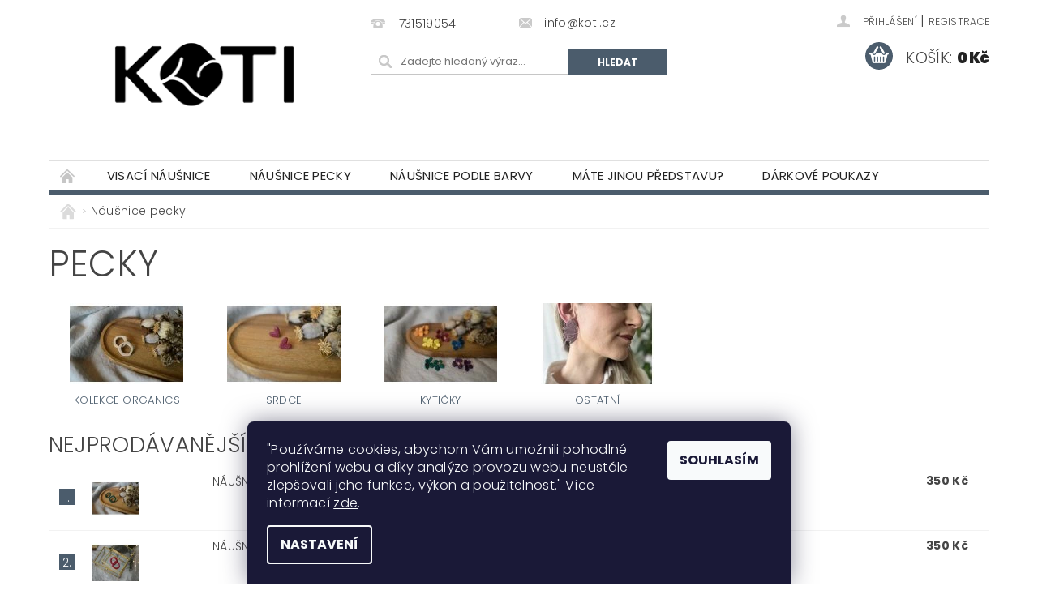

--- FILE ---
content_type: text/html; charset=utf-8
request_url: https://www.koti.cz/pecky/
body_size: 20349
content:
<!DOCTYPE html>
<html id="css" xml:lang='cs' lang='cs' class="external-fonts-loaded">
    <head>
        <link rel="preconnect" href="https://cdn.myshoptet.com" /><link rel="dns-prefetch" href="https://cdn.myshoptet.com" /><link rel="preload" href="https://cdn.myshoptet.com/prj/dist/master/cms/libs/jquery/jquery-1.11.3.min.js" as="script" />        <script>
dataLayer = [];
dataLayer.push({'shoptet' : {
    "pageId": 821,
    "pageType": "category",
    "currency": "CZK",
    "currencyInfo": {
        "decimalSeparator": ",",
        "exchangeRate": 1,
        "priceDecimalPlaces": 2,
        "symbol": "K\u010d",
        "symbolLeft": 0,
        "thousandSeparator": " "
    },
    "language": "cs",
    "projectId": 467534,
    "category": {
        "guid": "7a34c683-806a-11ec-ac23-ac1f6b0076ec",
        "path": "PECKY",
        "parentCategoryGuid": null
    },
    "cartInfo": {
        "id": null,
        "freeShipping": false,
        "freeShippingFrom": 0,
        "leftToFreeGift": {
            "formattedPrice": "0 K\u010d",
            "priceLeft": 0
        },
        "freeGift": false,
        "leftToFreeShipping": {
            "priceLeft": 0,
            "dependOnRegion": 0,
            "formattedPrice": "0 K\u010d"
        },
        "discountCoupon": [],
        "getNoBillingShippingPrice": {
            "withoutVat": 0,
            "vat": 0,
            "withVat": 0
        },
        "cartItems": [],
        "taxMode": "ORDINARY"
    },
    "cart": [],
    "customer": {
        "priceRatio": 1,
        "priceListId": 1,
        "groupId": null,
        "registered": false,
        "mainAccount": false
    }
}});
dataLayer.push({'cookie_consent' : {
    "marketing": "denied",
    "analytics": "denied"
}});
document.addEventListener('DOMContentLoaded', function() {
    shoptet.consent.onAccept(function(agreements) {
        if (agreements.length == 0) {
            return;
        }
        dataLayer.push({
            'cookie_consent' : {
                'marketing' : (agreements.includes(shoptet.config.cookiesConsentOptPersonalisation)
                    ? 'granted' : 'denied'),
                'analytics': (agreements.includes(shoptet.config.cookiesConsentOptAnalytics)
                    ? 'granted' : 'denied')
            },
            'event': 'cookie_consent'
        });
    });
});
</script>

        <meta http-equiv="content-type" content="text/html; charset=utf-8" />
        <title>Barevné náušnice pecky I Ručně vyrobené v ČR I KOTI studio</title>

        <meta name="viewport" content="width=device-width, initial-scale=1.0" />
        <meta name="format-detection" content="telephone=no" />

        
            <meta property="og:type" content="website"><meta property="og:site_name" content="koti.cz"><meta property="og:url" content="https://www.koti.cz/pecky/"><meta property="og:title" content="Barevné náušnice pecky I Ručně vyrobené v ČR I KOTI studio"><meta name="author" content="KOTI studio"><meta name="web_author" content="Shoptet.cz"><meta name="dcterms.rightsHolder" content="www.koti.cz"><meta name="robots" content="index,follow"><meta property="og:image" content="https://www.koti.cz/user/categories/orig/84.png"><meta property="og:description" content="Designové náušnice pecky pro všechny tvoje příběhy. Lehoučké, v pastelových barvách a s kvalitním zapínáním z chirurgické oceli."><meta name="description" content="Designové náušnice pecky pro všechny tvoje příběhy. Lehoučké, v pastelových barvách a s kvalitním zapínáním z chirurgické oceli.">
        


                                                <link rel="next" href="/pecky/strana-2/" />
                    
        <noscript>
            <style media="screen">
                #category-filter-hover {
                    display: block !important;
                }
            </style>
        </noscript>
        
    <link href="https://cdn.myshoptet.com/prj/dist/master/cms/templates/frontend_templates/shared/css/font-face/poppins.css" rel="stylesheet"><link href="https://cdn.myshoptet.com/prj/dist/master/shop/dist/font-shoptet-04.css.7d79974e5b4cdb582ad8.css" rel="stylesheet">    <script>
        var oldBrowser = false;
    </script>
    <!--[if lt IE 9]>
        <script src="https://cdnjs.cloudflare.com/ajax/libs/html5shiv/3.7.3/html5shiv.js"></script>
        <script>
            var oldBrowser = '<strong>Upozornění!</strong> Používáte zastaralý prohlížeč, který již není podporován. Prosím <a href="https://www.whatismybrowser.com/" target="_blank" rel="nofollow">aktualizujte svůj prohlížeč</a> a zvyšte své UX.';
        </script>
    <![endif]-->

        <style>:root {--color-primary: #4b5c6c;--color-primary-h: 209;--color-primary-s: 18%;--color-primary-l: 36%;--color-primary-hover: #8c9e92;--color-primary-hover-h: 140;--color-primary-hover-s: 8%;--color-primary-hover-l: 58%;--color-secondary: #4b5c6c;--color-secondary-h: 209;--color-secondary-s: 18%;--color-secondary-l: 36%;--color-secondary-hover: #4b5c6c;--color-secondary-hover-h: 209;--color-secondary-hover-s: 18%;--color-secondary-hover-l: 36%;--color-tertiary: #000000;--color-tertiary-h: 0;--color-tertiary-s: 0%;--color-tertiary-l: 0%;--color-tertiary-hover: #000000;--color-tertiary-hover-h: 0;--color-tertiary-hover-s: 0%;--color-tertiary-hover-l: 0%;--color-header-background: #ffffff;--template-font: "Poppins";--template-headings-font: "Poppins";--header-background-url: none;--cookies-notice-background: #1A1937;--cookies-notice-color: #F8FAFB;--cookies-notice-button-hover: #f5f5f5;--cookies-notice-link-hover: #27263f;--templates-update-management-preview-mode-content: "Náhled aktualizací šablony je aktivní pro váš prohlížeč."}</style>

        <style>:root {--logo-x-position: 10px;--logo-y-position: 10px;--front-image-x-position: 0px;--front-image-y-position: 0px;}</style>

        <link href="https://cdn.myshoptet.com/prj/dist/master/shop/dist/main-04.css.55ec9317567af1708cb4.css" rel="stylesheet" media="screen" />

        <link rel="stylesheet" href="https://cdn.myshoptet.com/prj/dist/master/cms/templates/frontend_templates/_/css/print.css" media="print" />
                            <link rel="shortcut icon" href="/favicon.ico" type="image/x-icon" />
                                    <link rel="canonical" href="https://www.koti.cz/pecky/" />
        
        
        
        
                
                    
                <script>var shoptet = shoptet || {};shoptet.abilities = {"about":{"generation":2,"id":"04"},"config":{"category":{"product":{"image_size":"detail_alt_1"}},"navigation_breakpoint":991,"number_of_active_related_products":2,"product_slider":{"autoplay":false,"autoplay_speed":3000,"loop":true,"navigation":true,"pagination":true,"shadow_size":0}},"elements":{"recapitulation_in_checkout":true},"feature":{"directional_thumbnails":false,"extended_ajax_cart":false,"extended_search_whisperer":false,"fixed_header":false,"images_in_menu":false,"product_slider":false,"simple_ajax_cart":true,"smart_labels":false,"tabs_accordion":false,"tabs_responsive":false,"top_navigation_menu":false,"user_action_fullscreen":false}};shoptet.design = {"template":{"name":"Pop","colorVariant":"Zirkon"},"layout":{"homepage":"catalog3","subPage":"catalog3","productDetail":"catalog3"},"colorScheme":{"conversionColor":"#4b5c6c","conversionColorHover":"#4b5c6c","color1":"#4b5c6c","color2":"#8c9e92","color3":"#000000","color4":"#000000"},"fonts":{"heading":"Poppins","text":"Poppins"},"header":{"backgroundImage":null,"image":null,"logo":"https:\/\/www.koti.czuser\/logos\/logo_01_rgb_male-5.png","color":"#ffffff"},"background":{"enabled":false,"color":null,"image":null}};shoptet.config = {};shoptet.events = {};shoptet.runtime = {};shoptet.content = shoptet.content || {};shoptet.updates = {};shoptet.messages = [];shoptet.messages['lightboxImg'] = "Obrázek";shoptet.messages['lightboxOf'] = "z";shoptet.messages['more'] = "Více";shoptet.messages['cancel'] = "Zrušit";shoptet.messages['removedItem'] = "Položka byla odstraněna z košíku.";shoptet.messages['discountCouponWarning'] = "Zapomněli jste uplatnit slevový kupón. Pro pokračování jej uplatněte pomocí tlačítka vedle vstupního pole, nebo jej smažte.";shoptet.messages['charsNeeded'] = "Prosím, použijte minimálně 3 znaky!";shoptet.messages['invalidCompanyId'] = "Neplané IČ, povoleny jsou pouze číslice";shoptet.messages['needHelp'] = "Potřebujete pomoc?";shoptet.messages['showContacts'] = "Zobrazit kontakty";shoptet.messages['hideContacts'] = "Skrýt kontakty";shoptet.messages['ajaxError'] = "Došlo k chybě; obnovte prosím stránku a zkuste to znovu.";shoptet.messages['variantWarning'] = "Zvolte prosím variantu produktu.";shoptet.messages['chooseVariant'] = "Zvolte variantu";shoptet.messages['unavailableVariant'] = "Tato varianta není dostupná a není možné ji objednat.";shoptet.messages['withVat'] = "včetně DPH";shoptet.messages['withoutVat'] = "bez DPH";shoptet.messages['toCart'] = "Do košíku";shoptet.messages['emptyCart'] = "Prázdný košík";shoptet.messages['change'] = "Změnit";shoptet.messages['chosenBranch'] = "Zvolená pobočka";shoptet.messages['validatorRequired'] = "Povinné pole";shoptet.messages['validatorEmail'] = "Prosím vložte platnou e-mailovou adresu";shoptet.messages['validatorUrl'] = "Prosím vložte platnou URL adresu";shoptet.messages['validatorDate'] = "Prosím vložte platné datum";shoptet.messages['validatorNumber'] = "Vložte číslo";shoptet.messages['validatorDigits'] = "Prosím vložte pouze číslice";shoptet.messages['validatorCheckbox'] = "Zadejte prosím všechna povinná pole";shoptet.messages['validatorConsent'] = "Bez souhlasu nelze odeslat.";shoptet.messages['validatorPassword'] = "Hesla se neshodují";shoptet.messages['validatorInvalidPhoneNumber'] = "Vyplňte prosím platné telefonní číslo bez předvolby.";shoptet.messages['validatorInvalidPhoneNumberSuggestedRegion'] = "Neplatné číslo — navržený region: %1";shoptet.messages['validatorInvalidCompanyId'] = "Neplatné IČ, musí být ve tvaru jako %1";shoptet.messages['validatorFullName'] = "Nezapomněli jste příjmení?";shoptet.messages['validatorHouseNumber'] = "Prosím zadejte správné číslo domu";shoptet.messages['validatorZipCode'] = "Zadané PSČ neodpovídá zvolené zemi";shoptet.messages['validatorShortPhoneNumber'] = "Telefonní číslo musí mít min. 8 znaků";shoptet.messages['choose-personal-collection'] = "Prosím vyberte místo doručení u osobního odběru, není zvoleno.";shoptet.messages['choose-external-shipping'] = "Upřesněte prosím vybraný způsob dopravy";shoptet.messages['choose-ceska-posta'] = "Pobočka České Pošty není určena, zvolte prosím některou";shoptet.messages['choose-hupostPostaPont'] = "Pobočka Maďarské pošty není vybrána, zvolte prosím nějakou";shoptet.messages['choose-postSk'] = "Pobočka Slovenské pošty není zvolena, vyberte prosím některou";shoptet.messages['choose-ulozenka'] = "Pobočka Uloženky nebyla zvolena, prosím vyberte některou";shoptet.messages['choose-zasilkovna'] = "Pobočka Zásilkovny nebyla zvolena, prosím vyberte některou";shoptet.messages['choose-ppl-cz'] = "Pobočka PPL ParcelShop nebyla vybrána, vyberte prosím jednu";shoptet.messages['choose-glsCz'] = "Pobočka GLS ParcelShop nebyla zvolena, prosím vyberte některou";shoptet.messages['choose-dpd-cz'] = "Ani jedna z poboček služby DPD Parcel Shop nebyla zvolená, prosím vyberte si jednu z možností.";shoptet.messages['watchdogType'] = "Je zapotřebí vybrat jednu z možností u sledování produktu.";shoptet.messages['watchdog-consent-required'] = "Musíte zaškrtnout všechny povinné souhlasy";shoptet.messages['watchdogEmailEmpty'] = "Prosím vyplňte e-mail";shoptet.messages['privacyPolicy'] = 'Musíte souhlasit s ochranou osobních údajů';shoptet.messages['amountChanged'] = '(množství bylo změněno)';shoptet.messages['unavailableCombination'] = 'Není k dispozici v této kombinaci';shoptet.messages['specifyShippingMethod'] = 'Upřesněte dopravu';shoptet.messages['PIScountryOptionMoreBanks'] = 'Možnost platby z %1 bank';shoptet.messages['PIScountryOptionOneBank'] = 'Možnost platby z 1 banky';shoptet.messages['PIScurrencyInfoCZK'] = 'V měně CZK lze zaplatit pouze prostřednictvím českých bank.';shoptet.messages['PIScurrencyInfoHUF'] = 'V měně HUF lze zaplatit pouze prostřednictvím maďarských bank.';shoptet.messages['validatorVatIdWaiting'] = "Ověřujeme";shoptet.messages['validatorVatIdValid'] = "Ověřeno";shoptet.messages['validatorVatIdInvalid'] = "DIČ se nepodařilo ověřit, i přesto můžete objednávku dokončit";shoptet.messages['validatorVatIdInvalidOrderForbid'] = "Zadané DIČ nelze nyní ověřit, protože služba ověřování je dočasně nedostupná. Zkuste opakovat zadání později, nebo DIČ vymažte s vaši objednávku dokončete v režimu OSS. Případně kontaktujte prodejce.";shoptet.messages['validatorVatIdInvalidOssRegime'] = "Zadané DIČ nemůže být ověřeno, protože služba ověřování je dočasně nedostupná. Vaše objednávka bude dokončena v režimu OSS. Případně kontaktujte prodejce.";shoptet.messages['previous'] = "Předchozí";shoptet.messages['next'] = "Následující";shoptet.messages['close'] = "Zavřít";shoptet.messages['imageWithoutAlt'] = "Tento obrázek nemá popisek";shoptet.messages['newQuantity'] = "Nové množství:";shoptet.messages['currentQuantity'] = "Aktuální množství:";shoptet.messages['quantityRange'] = "Prosím vložte číslo v rozmezí %1 a %2";shoptet.messages['skipped'] = "Přeskočeno";shoptet.messages.validator = {};shoptet.messages.validator.nameRequired = "Zadejte jméno a příjmení.";shoptet.messages.validator.emailRequired = "Zadejte e-mailovou adresu (např. jan.novak@example.com).";shoptet.messages.validator.phoneRequired = "Zadejte telefonní číslo.";shoptet.messages.validator.messageRequired = "Napište komentář.";shoptet.messages.validator.descriptionRequired = shoptet.messages.validator.messageRequired;shoptet.messages.validator.captchaRequired = "Vyplňte bezpečnostní kontrolu.";shoptet.messages.validator.consentsRequired = "Potvrďte svůj souhlas.";shoptet.messages.validator.scoreRequired = "Zadejte počet hvězdiček.";shoptet.messages.validator.passwordRequired = "Zadejte heslo, které bude obsahovat min. 4 znaky.";shoptet.messages.validator.passwordAgainRequired = shoptet.messages.validator.passwordRequired;shoptet.messages.validator.currentPasswordRequired = shoptet.messages.validator.passwordRequired;shoptet.messages.validator.birthdateRequired = "Zadejte datum narození.";shoptet.messages.validator.billFullNameRequired = "Zadejte jméno a příjmení.";shoptet.messages.validator.deliveryFullNameRequired = shoptet.messages.validator.billFullNameRequired;shoptet.messages.validator.billStreetRequired = "Zadejte název ulice.";shoptet.messages.validator.deliveryStreetRequired = shoptet.messages.validator.billStreetRequired;shoptet.messages.validator.billHouseNumberRequired = "Zadejte číslo domu.";shoptet.messages.validator.deliveryHouseNumberRequired = shoptet.messages.validator.billHouseNumberRequired;shoptet.messages.validator.billZipRequired = "Zadejte PSČ.";shoptet.messages.validator.deliveryZipRequired = shoptet.messages.validator.billZipRequired;shoptet.messages.validator.billCityRequired = "Zadejte název města.";shoptet.messages.validator.deliveryCityRequired = shoptet.messages.validator.billCityRequired;shoptet.messages.validator.companyIdRequired = "Zadejte IČ.";shoptet.messages.validator.vatIdRequired = "Zadejte DIČ.";shoptet.messages.validator.billCompanyRequired = "Zadejte název společnosti.";shoptet.messages['loading'] = "Načítám…";shoptet.messages['stillLoading'] = "Stále načítám…";shoptet.messages['loadingFailed'] = "Načtení se nezdařilo. Zkuste to znovu.";shoptet.messages['productsSorted'] = "Produkty seřazeny.";shoptet.messages['formLoadingFailed'] = "Formulář se nepodařilo načíst. Zkuste to prosím znovu.";shoptet.messages.moreInfo = "Více informací";shoptet.config.orderingProcess = {active: false,step: false};shoptet.config.documentsRounding = '3';shoptet.config.documentPriceDecimalPlaces = '0';shoptet.config.thousandSeparator = ' ';shoptet.config.decSeparator = ',';shoptet.config.decPlaces = '2';shoptet.config.decPlacesSystemDefault = '2';shoptet.config.currencySymbol = 'Kč';shoptet.config.currencySymbolLeft = '0';shoptet.config.defaultVatIncluded = 1;shoptet.config.defaultProductMaxAmount = 9999;shoptet.config.inStockAvailabilityId = -1;shoptet.config.defaultProductMaxAmount = 9999;shoptet.config.inStockAvailabilityId = -1;shoptet.config.cartActionUrl = '/action/Cart';shoptet.config.advancedOrderUrl = '/action/Cart/GetExtendedOrder/';shoptet.config.cartContentUrl = '/action/Cart/GetCartContent/';shoptet.config.stockAmountUrl = '/action/ProductStockAmount/';shoptet.config.addToCartUrl = '/action/Cart/addCartItem/';shoptet.config.removeFromCartUrl = '/action/Cart/deleteCartItem/';shoptet.config.updateCartUrl = '/action/Cart/setCartItemAmount/';shoptet.config.addDiscountCouponUrl = '/action/Cart/addDiscountCoupon/';shoptet.config.setSelectedGiftUrl = '/action/Cart/setSelectedGift/';shoptet.config.rateProduct = '/action/ProductDetail/RateProduct/';shoptet.config.customerDataUrl = '/action/OrderingProcess/step2CustomerAjax/';shoptet.config.registerUrl = '/registrace/';shoptet.config.agreementCookieName = 'site-agreement';shoptet.config.cookiesConsentUrl = '/action/CustomerCookieConsent/';shoptet.config.cookiesConsentIsActive = 1;shoptet.config.cookiesConsentOptAnalytics = 'analytics';shoptet.config.cookiesConsentOptPersonalisation = 'personalisation';shoptet.config.cookiesConsentOptNone = 'none';shoptet.config.cookiesConsentRefuseDuration = 7;shoptet.config.cookiesConsentName = 'CookiesConsent';shoptet.config.agreementCookieExpire = 30;shoptet.config.cookiesConsentSettingsUrl = '/cookies-settings/';shoptet.config.fonts = {"google":{"attributes":"300,400,600,700,900:latin-ext","families":["Poppins"],"urls":["https:\/\/cdn.myshoptet.com\/prj\/dist\/master\/cms\/templates\/frontend_templates\/shared\/css\/font-face\/poppins.css"]},"custom":{"families":["shoptet"],"urls":["https:\/\/cdn.myshoptet.com\/prj\/dist\/master\/shop\/dist\/font-shoptet-04.css.7d79974e5b4cdb582ad8.css"]}};shoptet.config.mobileHeaderVersion = '1';shoptet.config.fbCAPIEnabled = false;shoptet.config.fbPixelEnabled = true;shoptet.config.fbCAPIUrl = '/action/FacebookCAPI/';shoptet.content.regexp = /strana-[0-9]+[\/]/g;shoptet.content.colorboxHeader = '<div class="colorbox-html-content">';shoptet.content.colorboxFooter = '</div>';shoptet.customer = {};shoptet.csrf = shoptet.csrf || {};shoptet.csrf.token = 'csrf_OYIuObOe64d361fe50325b71';shoptet.csrf.invalidTokenModal = '<div><h2>Přihlaste se prosím znovu</h2><p>Omlouváme se, ale Váš CSRF token pravděpodobně vypršel. Abychom mohli udržet Vaši bezpečnost na co největší úrovni potřebujeme, abyste se znovu přihlásili.</p><p>Děkujeme za pochopení.</p><div><a href="/login/?backTo=%2Fpecky%2F">Přihlášení</a></div></div> ';shoptet.csrf.formsSelector = 'csrf-enabled';shoptet.csrf.submitListener = true;shoptet.csrf.validateURL = '/action/ValidateCSRFToken/Index/';shoptet.csrf.refreshURL = '/action/RefreshCSRFTokenNew/Index/';shoptet.csrf.enabled = false;shoptet.config.googleAnalytics ||= {};shoptet.config.googleAnalytics.isGa4Enabled = true;shoptet.config.googleAnalytics.route ||= {};shoptet.config.googleAnalytics.route.ua = "UA";shoptet.config.googleAnalytics.route.ga4 = "GA4";shoptet.config.ums_a11y_category_page = true;shoptet.config.discussion_rating_forms = false;shoptet.config.ums_forms_redesign = false;shoptet.config.showPriceWithoutVat = '';shoptet.config.ums_a11y_login = true;</script>
        <script src="https://cdn.myshoptet.com/prj/dist/master/cms/libs/jquery/jquery-1.11.3.min.js"></script><script src="https://cdn.myshoptet.com/prj/dist/master/cms/libs/jquery/jquery-migrate-1.4.1.min.js"></script><script src="https://cdn.myshoptet.com/prj/dist/master/cms/libs/jquery/jquery-ui-1.8.24.min.js"></script>
    <script src="https://cdn.myshoptet.com/prj/dist/master/shop/dist/main-04.js.cd0f12ca7fcb266dd765.js"></script>
<script src="https://cdn.myshoptet.com/prj/dist/master/shop/dist/shared-2g.js.aa13ef3ecca51cd89ec5.js"></script><script src="https://cdn.myshoptet.com/prj/dist/master/cms/libs/jqueryui/i18n/datepicker-cs.js"></script><script>if (window.self !== window.top) {const script = document.createElement('script');script.type = 'module';script.src = "https://cdn.myshoptet.com/prj/dist/master/shop/dist/editorPreview.js.e7168e827271d1c16a1d.js";document.body.appendChild(script);}</script>        <script>
            jQuery.extend(jQuery.cybergenicsFormValidator.messages, {
                required: "Povinné pole",
                email: "Prosím vložte platnou e-mailovou adresu",
                url: "Prosím vložte platnou URL adresu",
                date: "Prosím vložte platné datum",
                number: "Vložte číslo",
                digits: "Prosím vložte pouze číslice",
                checkbox: "Zadejte prosím všechna povinná pole",
                validatorConsent: "Bez souhlasu nelze odeslat.",
                password: "Hesla se neshodují",
                invalidPhoneNumber: "Vyplňte prosím platné telefonní číslo bez předvolby.",
                invalidCompanyId: 'Nevalidní IČ, musí mít přesně 8 čísel (před kratší IČ lze dát nuly)',
                fullName: "Nezapomněli jste příjmení?",
                zipCode: "Zadané PSČ neodpovídá zvolené zemi",
                houseNumber: "Prosím zadejte správné číslo domu",
                shortPhoneNumber: "Telefonní číslo musí mít min. 8 znaků",
                privacyPolicy: "Musíte souhlasit s ochranou osobních údajů"
            });
        </script>
                                    
                
        
        <!-- User include -->
                <!-- project html code header -->
<head> 
<style>.type-index.welcome-wrapper{display:none;}</style>
<!-- Facebook Pixel Code -->
<script>
!function(f,b,e,v,n,t,s)
{if(f.fbq)return;n=f.fbq=function(){n.callMethod?
n.callMethod.apply(n,arguments):n.queue.push(arguments)};
if(!f._fbq)f._fbq=n;n.push=n;n.loaded=!0;n.version='2.0';
n.queue=[];t=b.createElement(e);t.async=!0;
t.src=v;s=b.getElementsByTagName(e)[0];
s.parentNode.insertBefore(t,s)}(window,document,'script',
'https://connect.facebook.net/en_US/fbevents.js');
fbq('init', '931280124191782'); 
fbq('track', 'PageView');
</script>
<noscript>
 <img height="1" width="1" 
src="https://www.facebook.com/tr?id=931280124191782&ev=PageView
&noscript=1"/>
</noscript>
<!-- End Facebook Pixel Code -->
</head>
<style>
.type-index #welcome #h1-welcome-nor {
display: none;
}
</style>

        <!-- /User include -->
                                <!-- Global site tag (gtag.js) - Google Analytics -->
    <script async src="https://www.googletagmanager.com/gtag/js?id=G-0T0K2B1EPD"></script>
    <script>
        
        window.dataLayer = window.dataLayer || [];
        function gtag(){dataLayer.push(arguments);}
        

                    console.debug('default consent data');

            gtag('consent', 'default', {"ad_storage":"denied","analytics_storage":"denied","ad_user_data":"denied","ad_personalization":"denied","wait_for_update":500});
            dataLayer.push({
                'event': 'default_consent'
            });
        
        gtag('js', new Date());

                gtag('config', 'UA-212202965-1', { 'groups': "UA" });
        
                gtag('config', 'G-0T0K2B1EPD', {"groups":"GA4","send_page_view":false,"content_group":"category","currency":"CZK","page_language":"cs"});
        
                gtag('config', 'AW-11153936018');
        
        
        
        
        
                    gtag('event', 'page_view', {"send_to":"GA4","page_language":"cs","content_group":"category","currency":"CZK"});
        
        
        
        
        
        
        
        
        
        
        
        
        
        document.addEventListener('DOMContentLoaded', function() {
            if (typeof shoptet.tracking !== 'undefined') {
                for (var id in shoptet.tracking.bannersList) {
                    gtag('event', 'view_promotion', {
                        "send_to": "UA",
                        "promotions": [
                            {
                                "id": shoptet.tracking.bannersList[id].id,
                                "name": shoptet.tracking.bannersList[id].name,
                                "position": shoptet.tracking.bannersList[id].position
                            }
                        ]
                    });
                }
            }

            shoptet.consent.onAccept(function(agreements) {
                if (agreements.length !== 0) {
                    console.debug('gtag consent accept');
                    var gtagConsentPayload =  {
                        'ad_storage': agreements.includes(shoptet.config.cookiesConsentOptPersonalisation)
                            ? 'granted' : 'denied',
                        'analytics_storage': agreements.includes(shoptet.config.cookiesConsentOptAnalytics)
                            ? 'granted' : 'denied',
                                                                                                'ad_user_data': agreements.includes(shoptet.config.cookiesConsentOptPersonalisation)
                            ? 'granted' : 'denied',
                        'ad_personalization': agreements.includes(shoptet.config.cookiesConsentOptPersonalisation)
                            ? 'granted' : 'denied',
                        };
                    console.debug('update consent data', gtagConsentPayload);
                    gtag('consent', 'update', gtagConsentPayload);
                    dataLayer.push(
                        { 'event': 'update_consent' }
                    );
                }
            });
        });
    </script>

                <!-- Facebook Pixel Code -->
<script type="text/plain" data-cookiecategory="analytics">
!function(f,b,e,v,n,t,s){if(f.fbq)return;n=f.fbq=function(){n.callMethod?
            n.callMethod.apply(n,arguments):n.queue.push(arguments)};if(!f._fbq)f._fbq=n;
            n.push=n;n.loaded=!0;n.version='2.0';n.queue=[];t=b.createElement(e);t.async=!0;
            t.src=v;s=b.getElementsByTagName(e)[0];s.parentNode.insertBefore(t,s)}(window,
            document,'script','//connect.facebook.net/en_US/fbevents.js');
$(document).ready(function(){
fbq('set', 'autoConfig', 'false', '1557350384608601')
fbq("init", "1557350384608601", {}, { agent:"plshoptet" });
fbq("track", "PageView",{}, {"eventID":"d4217168f9b28dc898125293931344ef"});
window.dataLayer = window.dataLayer || [];
dataLayer.push({"fbpixel": "loaded","event": "fbloaded"});
fbq("track", "ViewCategory", {"content_name":"PECKY","content_category":"PECKY","content_ids":["964","976","981","972","992"],"content_type":"product"}, {"eventID":"d4217168f9b28dc898125293931344ef"});
});
</script>
<noscript>
<img height="1" width="1" style="display:none" src="https://www.facebook.com/tr?id=1557350384608601&ev=PageView&noscript=1"/>
</noscript>
<!-- End Facebook Pixel Code -->

                                                    </head>
        <body class="desktop id-821 in-pecky template-04 type-category page-category ajax-add-to-cart">
        
        <div id="fb-root"></div>
        <script>
            window.fbAsyncInit = function() {
                FB.init({
                    autoLogAppEvents : true,
                    xfbml            : true,
                    version          : 'v24.0'
                });
            };
        </script>
        <script async defer crossorigin="anonymous" src="https://connect.facebook.net/cs_CZ/sdk.js#xfbml=1&version=v24.0"></script>
        
                
        
        <div id="main-wrapper">
            <div id="main-wrapper-in" class="large-12 medium-12 small-12">
                <div id="main" class="large-12 medium-12 small-12 row">

                    

                    <div id="header" class="large-12 medium-12 small-12 columns">
                        <header id="header-in" class="large-12 medium-12 small-12 clearfix">
                            
<div class="row">
    
                        <div class="large-4 medium-4 small-6 columns">
                        <a href="/" title="KOTI studio" id="logo" data-testid="linkWebsiteLogo"><img src="https://cdn.myshoptet.com/usr/www.koti.cz/user/logos/logo_01_rgb_male-5.png" alt="KOTI studio" /></a>
        </div>
    
    
        <div class="large-4 medium-4 small-12 columns">
                                                <div class="large-12 row collapse header-contacts">
                                                                                       <div class="large-6 medium-12 small-6 header-phone columns left">
                    <a href="tel:731519054" title="Telefon"><span>731519054</span></a>
                    </div>
                                                    <div class="large-6 medium-12 small-6 header-email columns left">
                                                    <a href="mailto:info@koti.cz"><span>info@koti.cz</span></a>
                                            </div>
                            </div>
            
                        <div class="searchform large-12 medium-12 small-12" itemscope itemtype="https://schema.org/WebSite">
                <meta itemprop="headline" content="PECKY"/>
<meta itemprop="url" content="https://www.koti.cz"/>
        <meta itemprop="text" content="Designové náušnice pecky pro všechny tvoje příběhy. Lehoučké, v pastelových barvách a s kvalitním zapínáním z chirurgické oceli."/>

                <form class="search-whisperer-wrap-v1 search-whisperer-wrap" action="/action/ProductSearch/prepareString/" method="post" itemprop="potentialAction" itemscope itemtype="https://schema.org/SearchAction" data-testid="searchForm">
                    <fieldset>
                        <meta itemprop="target" content="https://www.koti.cz/vyhledavani/?string={string}"/>
                        <div class="large-8 medium-8 small-12 left">
                            <input type="hidden" name="language" value="cs" />
                            <input type="search" name="string" itemprop="query-input" class="s-word" placeholder="Zadejte hledaný výraz..." autocomplete="off" data-testid="searchInput" />
                        </div>
                        <div class="tar large-4 medium-4 small-2 left b-search-wrap">
                            <input type="submit" value="Hledat" class="b-search tiny button" data-testid="searchBtn" />
                        </div>
                        <div class="search-whisperer-container-js"></div>
                        <div class="search-notice large-12 medium-12 small-12" data-testid="searchMsg">Prosím, použijte minimálně 3 znaky!</div>
                    </fieldset>
                </form>
            </div>
        </div>
    
    
        <div class="large-4 medium-4 small-12 columns">
                        <div id="top-links" class="large-12 medium-12 small-12">
                <span class="responsive-mobile-visible responsive-all-hidden box-account-links-trigger-wrap">
                    <span class="box-account-links-trigger"></span>
                </span>
                <ul class="responsive-mobile-hidden box-account-links list-inline list-reset">
                    
                                                                                                                        <li>
                                        <a class="icon-account-login" href="/login/?backTo=%2Fpecky%2F" title="Přihlášení" data-testid="signin" rel="nofollow"><span>Přihlášení</span></a>
                                    </li>
                                    <li>
                                        <span class="responsive-mobile-hidden"> |</span>
                                        <a href="/registrace/" title="Registrace" data-testid="headerSignup" rel="nofollow">Registrace</a>
                                    </li>
                                                                                                        
                </ul>
            </div>
                        
                                            
                <div class="place-cart-here">
                    <div id="header-cart-wrapper" class="header-cart-wrapper menu-element-wrap">
    <a href="/kosik/" id="header-cart" class="header-cart" data-testid="headerCart" rel="nofollow">
        <span class="responsive-mobile-hidden">Košík:</span>
        
        <strong class="header-cart-price" data-testid="headerCartPrice">
            0 Kč
        </strong>
    </a>

    <div id="cart-recapitulation" class="cart-recapitulation menu-element-submenu align-right hover-hidden" data-testid="popupCartWidget">
                    <div class="cart-reca-single darken tac" data-testid="cartTitle">
                Váš nákupní košík je prázdný            </div>
            </div>
</div>
                </div>
                    </div>
    
</div>

             <nav id="menu" class="large-12 medium-12 small-12"><ul class="inline-list list-inline valign-top-inline left"><li class="first-line"><a href="/" id="a-home" data-testid="headerMenuItem">Úvodní stránka</a></li><li class="menu-item-824 navigation-submenu-trigger-wrap icon-menu-arrow-wrap">
        <a href="/dlouhe-nausnice/" data-testid="headerMenuItem">
                    <span class="navigation-submenu-trigger icon-menu-arrow-down icon-menu-arrow"></span>
                Visací náušnice
    </a>
        <ul class="navigation-submenu navigation-menu">
                    <li class="menu-item-898">
                <a href="/nausnice-lotos/" data-image="https://cdn.myshoptet.com/usr/www.koti.cz/user/categories/thumb/191.png">LOTOS</a>
            </li>
                    <li class="menu-item-901">
                <a href="/nausnice-kvety/" data-image="https://cdn.myshoptet.com/usr/www.koti.cz/user/categories/thumb/174.png">Květy</a>
            </li>
                    <li class="menu-item-904">
                <a href="/nausnice-kolecka/" data-image="https://cdn.myshoptet.com/usr/www.koti.cz/user/categories/thumb/206.png">kolečka</a>
            </li>
                    <li class="menu-item-947">
                <a href="/nausnice-duha/" data-image="https://cdn.myshoptet.com/usr/www.koti.cz/user/categories/thumb/11-1.png">Duha</a>
            </li>
                    <li class="menu-item-956">
                <a href="/nausnice-kruhy-2/" data-image="https://cdn.myshoptet.com/usr/www.koti.cz/user/categories/thumb/8b7e52cf-7ef9-48a6-872e-238b0882a741.jpg">kruhy</a>
            </li>
                    <li class="menu-item-959">
                <a href="/nausnice-etno/" data-image="https://cdn.myshoptet.com/usr/www.koti.cz/user/categories/thumb/dsc_6094_-_kopie.jpg">etno</a>
            </li>
            </ul>
    </li><li class="menu-item-821 navigation-submenu-trigger-wrap icon-menu-arrow-wrap">    
        <a href="/pecky/" class="active" data-testid="headerMenuItem">
                    <span class="navigation-submenu-trigger icon-menu-arrow-down icon-menu-arrow"></span>
                Náušnice pecky
    </a>
        <ul class="navigation-submenu navigation-menu">
                    <li class="menu-item-889">
                <a href="/nausnice-kruhy/" data-image="https://cdn.myshoptet.com/usr/www.koti.cz/user/categories/thumb/81.png">kolekce ORGANICS</a>
            </li>
                    <li class="menu-item-886">
                <a href="/nausnice-srdce/" data-image="https://cdn.myshoptet.com/usr/www.koti.cz/user/categories/thumb/155.png">Srdce</a>
            </li>
                    <li class="menu-item-892">
                <a href="/nausnice-kyticky/" data-image="https://cdn.myshoptet.com/usr/www.koti.cz/user/categories/thumb/84-1.png">kytičky</a>
            </li>
                    <li class="menu-item-953">
                <a href="/nausnice-ostatni/" data-image="https://cdn.myshoptet.com/usr/www.koti.cz/user/categories/thumb/50.jpg">ostatní</a>
            </li>
            </ul>
    </li><li class="menu-item-840 navigation-submenu-trigger-wrap icon-menu-arrow-wrap">
        <a href="/podle-barvy/" data-testid="headerMenuItem">
                    <span class="navigation-submenu-trigger icon-menu-arrow-down icon-menu-arrow"></span>
                Náušnice podle barvy
    </a>
        <ul class="navigation-submenu navigation-menu">
                    <li class="menu-item-941">
                <a href="/vanocni-cervena/" data-image="https://cdn.myshoptet.com/usr/www.koti.cz/user/categories/thumb/7.png">Vánoční červená</a>
            </li>
                    <li class="menu-item-935">
                <a href="/zlata/" data-image="https://cdn.myshoptet.com/usr/www.koti.cz/user/categories/thumb/dsc_1283-1.jpg">Zlatá</a>
            </li>
                    <li class="menu-item-938">
                <a href="/bila/" data-image="https://cdn.myshoptet.com/usr/www.koti.cz/user/categories/thumb/5.png">bílá</a>
            </li>
                    <li class="menu-item-907">
                <a href="/fialova/" data-image="https://cdn.myshoptet.com/usr/www.koti.cz/user/categories/thumb/66.png">švestka</a>
            </li>
                    <li class="menu-item-910">
                <a href="/petrolej/" data-image="https://cdn.myshoptet.com/usr/www.koti.cz/user/categories/thumb/12.png">petrolejová</a>
            </li>
                    <li class="menu-item-913">
                <a href="/vinova/" data-image="https://cdn.myshoptet.com/usr/www.koti.cz/user/categories/thumb/1.png">merlot</a>
            </li>
                    <li class="menu-item-916">
                <a href="/medove-zluta/" data-image="https://cdn.myshoptet.com/usr/www.koti.cz/user/categories/thumb/39-1.png">Medově žlutá</a>
            </li>
                    <li class="menu-item-919">
                <a href="/kurkuma/" data-image="https://cdn.myshoptet.com/usr/www.koti.cz/user/categories/thumb/18.png">Kurkuma</a>
            </li>
                    <li class="menu-item-922">
                <a href="/lesni-zelena/" data-image="https://cdn.myshoptet.com/usr/www.koti.cz/user/categories/thumb/106.png">Lesní zelená</a>
            </li>
                    <li class="menu-item-925">
                <a href="/cokoladova/" data-image="https://cdn.myshoptet.com/usr/www.koti.cz/user/categories/thumb/11.png">Čokoládová</a>
            </li>
                    <li class="menu-item-928">
                <a href="/cappuccino/" data-image="https://cdn.myshoptet.com/usr/www.koti.cz/user/categories/thumb/22.png">Cappuccino</a>
            </li>
                    <li class="menu-item-931">
                <a href="/skorice/" data-image="https://cdn.myshoptet.com/usr/www.koti.cz/user/categories/thumb/9.png">Skořice</a>
            </li>
                    <li class="menu-item-944">
                <a href="/cerna/" data-image="https://cdn.myshoptet.com/usr/www.koti.cz/user/categories/thumb/9-1.png">černá</a>
            </li>
            </ul>
    </li><li class="menu-item-827 navigation-submenu-trigger-wrap icon-menu-arrow-wrap">
    <a href="/mate-jinou-predstavu/" data-testid="headerMenuItem">
        MÁTE JINOU PŘEDSTAVU?
    </a>
</li><li class="menu-item-950 navigation-submenu-trigger-wrap icon-menu-arrow-wrap">
    <a href="/darkove-poukazy/" data-testid="headerMenuItem">
        dárkové poukazy
    </a>
</li><li class="menu-item-834 navigation-submenu-trigger-wrap icon-menu-arrow-wrap">
    <a href="/prstynky/" data-testid="headerMenuItem">
        PRSTÝNKY
    </a>
</li><li class="menu-item-782">
    <a href="/o-koti-studiu/" data-testid="headerMenuItem">
        O KOTI STUDIU
    </a>
</li><li class="menu-item-29">
    <a href="/kontakty/" data-testid="headerMenuItem">
        Kontakty
    </a>
</li><li class="menu-item-884">
    <a href="/doprava-a-platba-/" data-testid="headerMenuItem">
        Doprava a platba
    </a>
</li></ul><div id="menu-helper-wrapper"><div id="menu-helper" data-testid="hamburgerMenu">&nbsp;</div><ul id="menu-helper-box"></ul></div></nav>

<script>
    $(document).ready(function() {
        checkSearchForm($('.searchform'), "Prosím, použijte minimálně 3 znaky!");
    });
    var userOptions = {
        carousel : {
            stepTimer : 5000,
            fadeTimer : 800
        }
    };
</script>

                        </header>
                    </div>
                    <div id="main-in" class="large-12 medium-12 small-12 columns">
                        <div id="main-in-in" class="large-12 medium-12 small-12">
                            
                            <div id="content" class="large-12 medium-12 small-12 row">
                                
                                                                    

                                
                                    <main id="content-in" class="large-12 medium-12 small-12 columns">

                                                                                                                                    <p id="navigation" itemscope itemtype="https://schema.org/BreadcrumbList">
                                                                                                        <span id="navigation-first" data-basetitle="KOTI studio" itemprop="itemListElement" itemscope itemtype="https://schema.org/ListItem">
                    <a href="/" itemprop="item" class="navigation-home-icon">
                        &nbsp;<meta itemprop="name" content="Domů" />                    </a>
                    <meta itemprop="position" content="1" />
                    <span class="navigation-bullet">&nbsp;&rsaquo;&nbsp;</span>
                </span>
                                                                            <span id="navigation-1" itemprop="itemListElement" itemscope itemtype="https://schema.org/ListItem">
                        <meta itemprop="item" content="https://www.koti.cz/pecky/" />
                        <meta itemprop="position" content="2" />
                        <span itemprop="name" data-title="PECKY">Náušnice pecky</span>
                    </span>
                            </p>
                                                                                                                        


                                                                                    
    
        <h1>PECKY</h1>
                

                
    
                    <div id="subcategories" class="subcategories with-image">
                                    
                        <div class="subcategories-single large-2 medium-4 small-6">
                            <a href="/nausnice-kruhy/" title="Náušnice kruhy" class="cc-main-cat">
                                                                                                                                                
                                    <div class="image">
                                        <img src="https://cdn.myshoptet.com/usr/www.koti.cz/user/categories/thumb/81.png" alt="Náušnice kruhy" />
                                    </div>
                                
                                <span class="text">
                                    kolekce ORGANICS
                                </span>
                            </a>
                        </div>
                    
                                    
                        <div class="subcategories-single large-2 medium-4 small-6">
                            <a href="/nausnice-srdce/" title="Náušnice srdce" class="cc-main-cat">
                                                                                                                                                
                                    <div class="image">
                                        <img src="https://cdn.myshoptet.com/usr/www.koti.cz/user/categories/thumb/155.png" alt="Náušnice srdce" />
                                    </div>
                                
                                <span class="text">
                                    Srdce
                                </span>
                            </a>
                        </div>
                    
                                    
                        <div class="subcategories-single large-2 medium-4 small-6">
                            <a href="/nausnice-kyticky/" title="Náušnice kytičky" class="cc-main-cat">
                                                                                                                                                
                                    <div class="image">
                                        <img src="https://cdn.myshoptet.com/usr/www.koti.cz/user/categories/thumb/84-1.png" alt="Náušnice kytičky" />
                                    </div>
                                
                                <span class="text">
                                    kytičky
                                </span>
                            </a>
                        </div>
                    
                                    
                        <div class="subcategories-single large-2 medium-4 small-6">
                            <a href="/nausnice-ostatni/" title="Náušnice ostatní" class="cc-main-cat">
                                                                                                                                                
                                    <div class="image">
                                        <img src="https://cdn.myshoptet.com/usr/www.koti.cz/user/categories/thumb/50.jpg" alt="Náušnice ostatní" />
                                    </div>
                                
                                <span class="text">
                                    ostatní
                                </span>
                            </a>
                        </div>
                    
                            </div>
        
        
            
                <div class="clear">&nbsp;</div>

                                <div id="category-top10" class="top-in-cat offset-bottom-small">
    <h3>Nejprodávanější</h3>
    <ul class="small-block-grid-1 no-bullet">
                <li class="valign-middle-block small-12">
            
                <div class="columns">
                    <div class="large-2 left">
                        <span class="top-in-cat-iteration">1.</span>
                                                
<span class="top-in-cat-image">
    <a href="/nausnice-organics-v-lesni-zelena/">
                <img src="https://cdn.myshoptet.com/usr/www.koti.cz/user/shop/related/1234-2_nausnice-organics-v-lesni-zelena.png?650d4bdd" alt="Náušnice ORGANICS V lesní zelená" />
    </a>
</span>

                                            </div>
                    <div class="top-in-cat-descr large-8 left">
                        <a href="/nausnice-organics-v-lesni-zelena/" title="Náušnice ORGANICS V lesní zelená">
                            Náušnice ORGANICS V lesní zelená
                                                                                                <span class="p-cat-availability" style="color:#009901">
                                        &ndash;
                                                                                <span>Skladem</span>
                                                                            </span>
                                                                                    </a>
                                            </div>
                    
                                                    <span class="p-cat-prices large-2 columns tar">
                                <strong>
                                                                            350 Kč
                                                                    </strong>
                                    

                                                            </span>
                                            
                </div>
            
        </li>
                <li class="valign-middle-block small-12">
            
                <div class="columns">
                    <div class="large-2 left">
                        <span class="top-in-cat-iteration">2.</span>
                                                
<span class="top-in-cat-image">
    <a href="/nausnice-organics-v-vanocni-cervena/">
                <img src="https://cdn.myshoptet.com/usr/www.koti.cz/user/shop/related/1337_nausnice-organics-v-vanocni-cervena.png?6570547a" alt="Náušnice ORGANICS V vánoční červená" />
    </a>
</span>

                                            </div>
                    <div class="top-in-cat-descr large-8 left">
                        <a href="/nausnice-organics-v-vanocni-cervena/" title="Náušnice ORGANICS V vánoční červená">
                            Náušnice ORGANICS V vánoční červená
                                                                                                <span class="p-cat-availability" style="color:#009901">
                                        &ndash;
                                                                                <span>Skladem</span>
                                                                            </span>
                                                                                    </a>
                                            </div>
                    
                                                    <span class="p-cat-prices large-2 columns tar">
                                <strong>
                                                                            350 Kč
                                                                    </strong>
                                    

                                                            </span>
                                            
                </div>
            
        </li>
                <li class="valign-middle-block small-12">
            
                <div class="columns">
                    <div class="large-2 left">
                        <span class="top-in-cat-iteration">3.</span>
                                                
<span class="top-in-cat-image">
    <a href="/nausnice-floral-lesni-zelena/">
                <img src="https://cdn.myshoptet.com/usr/www.koti.cz/user/shop/related/1358_nausnice-floral-lesni-zelena.png?65718169" alt="Náušnice FLORAL lesní zelená" />
    </a>
</span>

                                            </div>
                    <div class="top-in-cat-descr large-8 left">
                        <a href="/nausnice-floral-lesni-zelena/" title="Náušnice FLORAL lesní zelená">
                            Náušnice FLORAL lesní zelená
                                                                                                <span class="p-cat-availability" style="color:#009901">
                                        &ndash;
                                                                                <span>Skladem</span>
                                                                            </span>
                                                                                    </a>
                                            </div>
                    
                                                    <span class="p-cat-prices large-2 columns tar">
                                <strong>
                                                                            350 Kč
                                                                    </strong>
                                    

                                                            </span>
                                            
                </div>
            
        </li>
                <li class="valign-middle-block small-12 noDisplay">
            
                <div class="columns">
                    <div class="large-2 left">
                        <span class="top-in-cat-iteration">4.</span>
                                                
<span class="top-in-cat-image">
    <a href="/nausnice-kyticky-petrolej/">
                <img src="https://cdn.myshoptet.com/usr/www.koti.cz/user/shop/related/1258_nausnice-kyticky-petrolej.png?650d51cb" alt="Náušnice KYTIČKY petrolej" />
    </a>
</span>

                                            </div>
                    <div class="top-in-cat-descr large-8 left">
                        <a href="/nausnice-kyticky-petrolej/" title="Náušnice KYTIČKY petrolej">
                            Náušnice KYTIČKY petrolej
                                                                                                <span class="p-cat-availability" style="color:#009901">
                                        &ndash;
                                                                                <span>Skladem</span>
                                                                            </span>
                                                                                    </a>
                                            </div>
                    
                                                    <span class="p-cat-prices large-2 columns tar">
                                <strong>
                                                                            350 Kč
                                                                    </strong>
                                    

                                                            </span>
                                            
                </div>
            
        </li>
                <li class="valign-middle-block small-12 noDisplay">
            
                <div class="columns">
                    <div class="large-2 left">
                        <span class="top-in-cat-iteration">5.</span>
                                                
<span class="top-in-cat-image">
    <a href="/nausnice-pecky-ii/">
                <img src="https://cdn.myshoptet.com/usr/www.koti.cz/user/shop/related/1430-1_e78ae9db-6075-44a3-8d0d-298665da5051.jpg?67af1ceb" alt="E78AE9DB 6075 44A3 8D0D 298665DA5051" />
    </a>
</span>

                                            </div>
                    <div class="top-in-cat-descr large-8 left">
                        <a href="/nausnice-pecky-ii/" title="Náušnice PECKY II">
                            Náušnice PECKY II
                                                                                                <span class="p-cat-availability" style="color:#009901">
                                        &ndash;
                                                                                <span>Skladem</span>
                                                                            </span>
                                                                                    </a>
                                            </div>
                    
                                                    <span class="p-cat-prices large-2 columns tar">
                                <strong>
                                                                            290 Kč
                                                                    </strong>
                                    

                                                            </span>
                                            
                </div>
            
        </li>
            </ul>
        <div class="tac">
        <a href="#" title="Zobrazit více" id="top-in-cat-button" data-translate="Zobrazit méně">Zobrazit více<span>&nbsp;</span></a>
    </div>
    </div>
        
        <div id="filters-wrapper"></div>
                                    
                    
                    
                    
    
        
        
        
    <div id="filters-default-position" data-filters-default-position="left"></div>
    <div id="category-filter-wrapper" class="">

                    <div id="category-filter" class="valign-middle-block">
                
                                                                <div id="param-filter-center" class="large-6 medium-6 small-6 columns  stock-less">
    <div id="cat-price-filter" class="param-price-filter-wrap"><div id="slider-wrapper"><strong id="first-price"><span id="min">290</span> Kč</strong><div id="slider-range" class="param-price-filter"></div><strong id="last-price"><span id="max">350</span>  Kč</strong><span id="currencyExchangeRate" class="noDisplay">1</span><span id="categoryMinValue" class="noDisplay">290</span><span id="categoryMaxValue" class="noDisplay">350</span></div></div><form action="/action/ProductsListing/setPriceFilter/" method="post" id="price-filter-form"><fieldset id="price-filter"><input type="hidden" value="290" name="priceMin" id="price-value-min" /><input type="hidden" value="350" name="priceMax" id="price-value-max" /><input type="hidden" name="referer" value="/pecky/" /><noscript><p class="tar"><input type="submit" value="OK" /></p></noscript></fieldset></form>
</div><div id="param-filter-right" class="large-6 medium-6 small-6 columns tar"><a href="#category-products-wrapper" title="Položek k zobrazení: 67" class="show-filter-button tiny button">Položek k zobrazení: <strong>67</strong></a></div>



                                    
            </div>
        
                    
                                                                            
                            
                    <div class="category-filter-manufacturers tac">
                        <a href="#" title="Filtr podle parametrů, vlastností a výrobců" id="param-filter-hover">Filtr podle parametrů, vlastností a výrobců
                            <span class="icon-arrow-down-after">&nbsp;</span>
                        </a>
                    </div>
                
            
            
                
                                                                <div id="category-filter-hover" class="noDisplay">    <div id="category-filter-hover-content">
        
                                        
    

            
                    
    </div>


    
</div>
                                    
            
        
        
    </div>

    <script src="https://cdn.myshoptet.com/prj/dist/master/shop/dist/priceFilter.js.52a6694ae522a1038b31.js"></script>
                

                            <div id="category-tabs" class="row collapse">
    <form action="/action/ProductsListing/sortProducts/" method="post" class="large-10 medium-10 small-12 left">
        <input type="hidden" name="contentOrder" value="default">
        <fieldset>
            <input type="hidden" name="referer" value="/pecky/" />
                            <span class="tab-single active tiny button">
                    <label>
                        <input data-url="https://www.koti.cz/pecky/?order=price" type="radio" name="order" value="price" checked /> Nejlevnější
                    </label>
                </span>
                            <span class="tab-single tiny button">
                    <label>
                        <input data-url="https://www.koti.cz/pecky/?order=-price" type="radio" name="order" value="-price" /> Nejdražší
                    </label>
                </span>
                            <span class="tab-single tiny button">
                    <label>
                        <input data-url="https://www.koti.cz/pecky/?order=bestseller" type="radio" name="order" value="bestseller" /> Nejprodávanější
                    </label>
                </span>
                            <span class="tab-single tiny button">
                    <label>
                        <input data-url="https://www.koti.cz/pecky/?order=name" type="radio" name="order" value="name" /> Abecedně
                    </label>
                </span>
                    </fieldset>

        <noscript>
            <p class="tar">
                <input type="submit" value="OK" />
            </p>
        </noscript>
    </form>

    <div id="tab-pagi" class="large-2 medium-2 small-12 fr tar">
            <div class="pagination-wrap">
        
        <div class="pagination large-12 tar" data-testid="gridPagination">
            <p>
                                                                                                                                        
                <span >
                                                            
                                                                                            <strong class="pagination-page pagination-page-active" data-testid="buttonCurrentPage">1</strong>
                                                                                                <a href="/pecky/strana-2/" class="pagination-page" data-testid="linkPage">2</a>
                                                                                                <a href="/pecky/strana-3/" class="pagination-page" data-testid="linkPage">3</a>
                                                                <span class="pagination-page pagination-dotted">...</span>
                                                                <a href="/pecky/strana-6/" data-testid="linkLastPage">6</a>
                                    </span>

                                                    <a href="/pecky/strana-2/" class="s-page pagination-page" title="Následující" data-testid="linkNextPage">&raquo;</a>
                            </p>
        </div>
    </div>
    </div>
</div>
<p class="tar pagination-category-tabs info-paging">
    <span class="responsive-mobile-hidden pagination-description-pages">Stránka <strong>1</strong> z <strong>6</strong> - </span>
    <span class="pagination-description-total"><strong>67</strong> položek celkem</span>
</p>
                        <div id="category-products-wrapper">
                            <ul class="products large-block-grid-3 medium-block-grid-2 small-block-grid-1" data-testid="productCards">
                        
            
        
    
        
                        
    <li class="product swap-images"
        data-micro="product" data-micro-product-id="1415" data-micro-identifier="b6d17f24-eabb-11ef-9e32-c6fac013a242" data-testid="productItem">
        <div class="columns">
            <div class="p-image">
        <a href="/nausnice-chic-i/">
        
        <img src="https://cdn.myshoptet.com/usr/www.koti.cz/user/shop/detail_small/1415_nausnice-chic-i.jpg?67af18cb"
            alt="Náušnice CHIC I"
                            data-next="https://cdn.myshoptet.com/usr/www.koti.cz/user/shop/detail_small/1415-1_nausnice-chic-i.jpg?67af18de"
                class="swap-image"
                        width="290"
            height="218"
            data-micro="image"
             />
    </a>
                                        <span class="boolean-icons">                            
                    <span class="bool-icon-single bool-new">
                        Novinka
                    </span>
                
                                            </span>
                                        <span class="no-display" data-micro="sku">987</span>
            </div>

<div class="p-info">
    <a href="/nausnice-chic-i/" class="p-name" data-micro="url">
        <span data-micro="name" data-testid="productCardName">Náušnice CHIC I</span>
            </a>
        <form action="/action/Cart/addCartItem/" method="post" class="p-action csrf-enabled" data-testid="formProduct">
    <input type="hidden" name="language" value="cs" />
            <input type="hidden" name="priceId" value="3299" />
        <input type="hidden" name="productId" value="1415" />
        <fieldset>
            <div class="p-type-descr">
                                                                    <span class="p-cat-availability" style="color:#009901">
                            Skladem
                                </span>
                                                                                                                    
            </div>
            <div class="p-detail large-12 medium-12 small-12">
                                                                                            <p class="p-standard-price">
                                                        
                                                            
                                                        
                                                            
                        </p>
                                                </div>
            <div class="large-12 medium-12 small-12 product-cart-detail">
                <div class="row collapse">
                    
                                                    <div class="left large-7 medium-7 small-7">
                                                                                                                                <strong class="p-main-price" data-micro="offer"
    data-micro-price="290.00"
    data-micro-price-currency="CZK"
            data-micro-availability="https://schema.org/InStock"
    >
                                    <span class="p-det-main-price" data-testid="productCardPrice">
                                                                                                                            290 Kč
                                                                            </span>
                                </strong>
                                    

                            </div>
                            <div class="p-cart-button left tar large-5 medium-5 small-5">
                                                                                                                                            <span class="large-3 medium-3 small-3 field-text-wrap">
                                            <span class="show-tooltip add-pcs-tooltip js-add-pcs-tooltip" title="Není možné zakoupit více než 9999 ks." data-testid="tooltip"></span>
<span class="show-tooltip remove-pcs-tooltip js-remove-pcs-tooltip" title="Minimální množství, které lze zakoupit, je 1 ks." data-testid="tooltip"></span>

<input type="number" name="amount" value="1" data-decimals="0" data-min="1" data-max="9999" step="1" min="1" max="9999" class="amount pcs tac field-text-product field-text" autocomplete="off" data-testid="cartAmount" />
                                        </span>
                                        <span class="large-9 medium-9 small-9 b-cart button-cart-advanced-wrap button-success-wrap button-product-wrap button-wrap">
                                            <input type="submit" value="Do košíku" class="b-cart2 button-content-product button-content small button success" data-testid="buttonAddToCart"/>
                                        </span>
                                                                                                </div>
                        
                    
                </div>
            </div>
        </fieldset>
    </form>
</div>
        </div>
    </li>
        <li class="product swap-images"
        data-micro="product" data-micro-product-id="1418" data-micro-identifier="70408468-eabd-11ef-94f7-0a985ced0329" data-testid="productItem">
        <div class="columns">
            <div class="p-image">
        <a href="/nausnice-chic-ii/">
        
        <img src="https://cdn.myshoptet.com/usr/www.koti.cz/user/shop/detail_small/1418_nausnice-chic-ii.jpg?67af1942"
            alt="Náušnice CHIC II"
                            data-next="https://cdn.myshoptet.com/usr/www.koti.cz/user/shop/detail_small/1418-1_nausnice-chic-ii.jpg?67af194f"
                class="swap-image"
                        width="290"
            height="218"
            data-micro="image"
             />
    </a>
                                        <span class="boolean-icons">                            
                    <span class="bool-icon-single bool-new">
                        Novinka
                    </span>
                
                                            </span>
                                        <span class="no-display" data-micro="sku">988</span>
            </div>

<div class="p-info">
    <a href="/nausnice-chic-ii/" class="p-name" data-micro="url">
        <span data-micro="name" data-testid="productCardName">Náušnice CHIC II</span>
            </a>
        <form action="/action/Cart/addCartItem/" method="post" class="p-action csrf-enabled" data-testid="formProduct">
    <input type="hidden" name="language" value="cs" />
            <input type="hidden" name="priceId" value="3302" />
        <input type="hidden" name="productId" value="1418" />
        <fieldset>
            <div class="p-type-descr">
                                                                    <span class="p-cat-availability" style="color:#009901">
                            Skladem
                                </span>
                                                                                                                    
            </div>
            <div class="p-detail large-12 medium-12 small-12">
                                                                                            <p class="p-standard-price">
                                                        
                                                            
                                                        
                                                            
                        </p>
                                                </div>
            <div class="large-12 medium-12 small-12 product-cart-detail">
                <div class="row collapse">
                    
                                                    <div class="left large-7 medium-7 small-7">
                                                                                                                                <strong class="p-main-price" data-micro="offer"
    data-micro-price="290.00"
    data-micro-price-currency="CZK"
            data-micro-availability="https://schema.org/InStock"
    >
                                    <span class="p-det-main-price" data-testid="productCardPrice">
                                                                                                                            290 Kč
                                                                            </span>
                                </strong>
                                    

                            </div>
                            <div class="p-cart-button left tar large-5 medium-5 small-5">
                                                                                                                                            <span class="large-3 medium-3 small-3 field-text-wrap">
                                            <span class="show-tooltip add-pcs-tooltip js-add-pcs-tooltip" title="Není možné zakoupit více než 9999 ks." data-testid="tooltip"></span>
<span class="show-tooltip remove-pcs-tooltip js-remove-pcs-tooltip" title="Minimální množství, které lze zakoupit, je 1 ks." data-testid="tooltip"></span>

<input type="number" name="amount" value="1" data-decimals="0" data-min="1" data-max="9999" step="1" min="1" max="9999" class="amount pcs tac field-text-product field-text" autocomplete="off" data-testid="cartAmount" />
                                        </span>
                                        <span class="large-9 medium-9 small-9 b-cart button-cart-advanced-wrap button-success-wrap button-product-wrap button-wrap">
                                            <input type="submit" value="Do košíku" class="b-cart2 button-content-product button-content small button success" data-testid="buttonAddToCart"/>
                                        </span>
                                                                                                </div>
                        
                    
                </div>
            </div>
        </fieldset>
    </form>
</div>
        </div>
    </li>
        <li class="product product-row-completed swap-images"
        data-micro="product" data-micro-product-id="1421" data-micro-identifier="918c85d6-eabd-11ef-bc9a-c6fac013a242" data-testid="productItem">
        <div class="columns">
            <div class="p-image">
        <a href="/nausnice-chic-iii/">
        
        <img src="https://cdn.myshoptet.com/usr/www.koti.cz/user/shop/detail_small/1421_nausnice-chic-iii.jpg?67af1981"
            alt="Náušnice CHIC III"
                            data-next="https://cdn.myshoptet.com/usr/www.koti.cz/user/shop/detail_small/1421-1_nausnice-chic-iii.jpg?67af19b4"
                class="swap-image"
                        width="290"
            height="218"
            data-micro="image"
             />
    </a>
                                        <span class="boolean-icons">                            
                    <span class="bool-icon-single bool-new">
                        Novinka
                    </span>
                
                                            </span>
                                        <span class="no-display" data-micro="sku">989</span>
            </div>

<div class="p-info">
    <a href="/nausnice-chic-iii/" class="p-name" data-micro="url">
        <span data-micro="name" data-testid="productCardName">Náušnice CHIC III</span>
            </a>
        <form action="/action/Cart/addCartItem/" method="post" class="p-action csrf-enabled" data-testid="formProduct">
    <input type="hidden" name="language" value="cs" />
            <input type="hidden" name="priceId" value="3305" />
        <input type="hidden" name="productId" value="1421" />
        <fieldset>
            <div class="p-type-descr">
                                                                    <span class="p-cat-availability" style="color:#009901">
                            Skladem
                                </span>
                                                                                                                    
            </div>
            <div class="p-detail large-12 medium-12 small-12">
                                                                                            <p class="p-standard-price">
                                                        
                                                            
                                                        
                                                            
                        </p>
                                                </div>
            <div class="large-12 medium-12 small-12 product-cart-detail">
                <div class="row collapse">
                    
                                                    <div class="left large-7 medium-7 small-7">
                                                                                                                                <strong class="p-main-price" data-micro="offer"
    data-micro-price="290.00"
    data-micro-price-currency="CZK"
            data-micro-availability="https://schema.org/InStock"
    >
                                    <span class="p-det-main-price" data-testid="productCardPrice">
                                                                                                                            290 Kč
                                                                            </span>
                                </strong>
                                    

                            </div>
                            <div class="p-cart-button left tar large-5 medium-5 small-5">
                                                                                                                                            <span class="large-3 medium-3 small-3 field-text-wrap">
                                            <span class="show-tooltip add-pcs-tooltip js-add-pcs-tooltip" title="Není možné zakoupit více než 9999 ks." data-testid="tooltip"></span>
<span class="show-tooltip remove-pcs-tooltip js-remove-pcs-tooltip" title="Minimální množství, které lze zakoupit, je 1 ks." data-testid="tooltip"></span>

<input type="number" name="amount" value="1" data-decimals="0" data-min="1" data-max="9999" step="1" min="1" max="9999" class="amount pcs tac field-text-product field-text" autocomplete="off" data-testid="cartAmount" />
                                        </span>
                                        <span class="large-9 medium-9 small-9 b-cart button-cart-advanced-wrap button-success-wrap button-product-wrap button-wrap">
                                            <input type="submit" value="Do košíku" class="b-cart2 button-content-product button-content small button success" data-testid="buttonAddToCart"/>
                                        </span>
                                                                                                </div>
                        
                    
                </div>
            </div>
        </fieldset>
    </form>
</div>
        </div>
    </li>
        <li class="product swap-images"
        data-micro="product" data-micro-product-id="1292" data-micro-identifier="72c777f0-9415-11ee-8cfe-022904b12d9d" data-testid="productItem">
        <div class="columns">
            <div class="p-image">
        <a href="/nausnice-kavova-zrnka/">
        
        <img src="https://cdn.myshoptet.com/usr/www.koti.cz/user/shop/detail_small/1292-2_nausnice-kavova-zrnka.png?6570398a"
            alt="Náušnice KÁVOVÁ ZRNKA"
                            data-next="https://cdn.myshoptet.com/usr/www.koti.cz/user/shop/detail_small/1292-1_nausnice-kavova-zrnka.png?6570397c"
                class="swap-image"
                        width="290"
            height="218"
            data-micro="image"
             />
    </a>
                                        <span class="boolean-icons">                            
                    <span class="bool-icon-single bool-new">
                        Novinka
                    </span>
                
                                            </span>
                                        <span class="no-display" data-micro="sku">1292</span>
            </div>

<div class="p-info">
    <a href="/nausnice-kavova-zrnka/" class="p-name" data-micro="url">
        <span data-micro="name" data-testid="productCardName">Náušnice KÁVOVÁ ZRNKA</span>
            </a>
        <form action="/action/Cart/addCartItem/" method="post" class="p-action csrf-enabled" data-testid="formProduct">
    <input type="hidden" name="language" value="cs" />
            <input type="hidden" name="priceId" value="3110" />
        <input type="hidden" name="productId" value="1292" />
        <fieldset>
            <div class="p-type-descr">
                                                                    <span class="p-cat-availability" style="color:#009901">
                            Skladem
                                </span>
                                                                                                                    
            </div>
            <div class="p-detail large-12 medium-12 small-12">
                                                                                            <p class="p-standard-price">
                                                        
                                                            
                                                        
                                                            
                        </p>
                                                </div>
            <div class="large-12 medium-12 small-12 product-cart-detail">
                <div class="row collapse">
                    
                                                    <div class="left large-7 medium-7 small-7">
                                                                                                                                <strong class="p-main-price" data-micro="offer"
    data-micro-price="290.00"
    data-micro-price-currency="CZK"
            data-micro-availability="https://schema.org/InStock"
    >
                                    <span class="p-det-main-price" data-testid="productCardPrice">
                                                                                                                            290 Kč
                                                                            </span>
                                </strong>
                                    

                            </div>
                            <div class="p-cart-button left tar large-5 medium-5 small-5">
                                                                                                                                            <span class="large-3 medium-3 small-3 field-text-wrap">
                                            <span class="show-tooltip add-pcs-tooltip js-add-pcs-tooltip" title="Není možné zakoupit více než 9999 ks." data-testid="tooltip"></span>
<span class="show-tooltip remove-pcs-tooltip js-remove-pcs-tooltip" title="Minimální množství, které lze zakoupit, je 1 ks." data-testid="tooltip"></span>

<input type="number" name="amount" value="1" data-decimals="0" data-min="1" data-max="9999" step="1" min="1" max="9999" class="amount pcs tac field-text-product field-text" autocomplete="off" data-testid="cartAmount" />
                                        </span>
                                        <span class="large-9 medium-9 small-9 b-cart button-cart-advanced-wrap button-success-wrap button-product-wrap button-wrap">
                                            <input type="submit" value="Do košíku" class="b-cart2 button-content-product button-content small button success" data-testid="buttonAddToCart"/>
                                        </span>
                                                                                                </div>
                        
                    
                </div>
            </div>
        </fieldset>
    </form>
</div>
        </div>
    </li>
        <li class="product swap-images"
        data-micro="product" data-micro-product-id="1427" data-micro-identifier="7fd2915e-eabe-11ef-b685-0a985ced0329" data-testid="productItem">
        <div class="columns">
            <div class="p-image">
        <a href="/nausnice-pecky-i/">
        
        <img src="https://cdn.myshoptet.com/usr/www.koti.cz/user/shop/detail_small/1427-1_nausnice-pecky-i.jpg?67af1b9b"
            alt="Náušnice PECKY I"
                            data-next="https://cdn.myshoptet.com/usr/www.koti.cz/user/shop/detail_small/1427_nausnice-pecky-i.jpg?67af1b44"
                class="swap-image"
                        width="290"
            height="218"
            data-micro="image"
             />
    </a>
                                        <span class="boolean-icons">                            
                    <span class="bool-icon-single bool-new">
                        Novinka
                    </span>
                
                                            </span>
                                        <span class="no-display" data-micro="sku">991</span>
            </div>

<div class="p-info">
    <a href="/nausnice-pecky-i/" class="p-name" data-micro="url">
        <span data-micro="name" data-testid="productCardName">Náušnice PECKY I</span>
            </a>
        <form action="/action/Cart/addCartItem/" method="post" class="p-action csrf-enabled" data-testid="formProduct">
    <input type="hidden" name="language" value="cs" />
            <input type="hidden" name="priceId" value="3311" />
        <input type="hidden" name="productId" value="1427" />
        <fieldset>
            <div class="p-type-descr">
                                                                    <span class="p-cat-availability" style="color:#009901">
                            Skladem
                                </span>
                                                                                                                    
            </div>
            <div class="p-detail large-12 medium-12 small-12">
                                                                                            <p class="p-standard-price">
                                                        
                                                            
                                                        
                                                            
                        </p>
                                                </div>
            <div class="large-12 medium-12 small-12 product-cart-detail">
                <div class="row collapse">
                    
                                                    <div class="left large-7 medium-7 small-7">
                                                                                                                                <strong class="p-main-price" data-micro="offer"
    data-micro-price="290.00"
    data-micro-price-currency="CZK"
            data-micro-availability="https://schema.org/InStock"
    >
                                    <span class="p-det-main-price" data-testid="productCardPrice">
                                                                                                                            290 Kč
                                                                            </span>
                                </strong>
                                    

                            </div>
                            <div class="p-cart-button left tar large-5 medium-5 small-5">
                                                                                                                                            <span class="large-3 medium-3 small-3 field-text-wrap">
                                            <span class="show-tooltip add-pcs-tooltip js-add-pcs-tooltip" title="Není možné zakoupit více než 9999 ks." data-testid="tooltip"></span>
<span class="show-tooltip remove-pcs-tooltip js-remove-pcs-tooltip" title="Minimální množství, které lze zakoupit, je 1 ks." data-testid="tooltip"></span>

<input type="number" name="amount" value="1" data-decimals="0" data-min="1" data-max="9999" step="1" min="1" max="9999" class="amount pcs tac field-text-product field-text" autocomplete="off" data-testid="cartAmount" />
                                        </span>
                                        <span class="large-9 medium-9 small-9 b-cart button-cart-advanced-wrap button-success-wrap button-product-wrap button-wrap">
                                            <input type="submit" value="Do košíku" class="b-cart2 button-content-product button-content small button success" data-testid="buttonAddToCart"/>
                                        </span>
                                                                                                </div>
                        
                    
                </div>
            </div>
        </fieldset>
    </form>
</div>
        </div>
    </li>
        <li class="product product-row-completed swap-images"
        data-micro="product" data-micro-product-id="1430" data-micro-identifier="092d1f14-eabf-11ef-bb58-0a985ced0329" data-testid="productItem">
        <div class="columns">
            <div class="p-image">
        <a href="/nausnice-pecky-ii/">
        
        <img src="https://cdn.myshoptet.com/usr/www.koti.cz/user/shop/detail_small/1430-1_e78ae9db-6075-44a3-8d0d-298665da5051.jpg?67af1ceb"
            alt="E78AE9DB 6075 44A3 8D0D 298665DA5051"
                            data-next="https://cdn.myshoptet.com/usr/www.koti.cz/user/shop/detail_small/1430_c876c35d-1832-4fef-8fac-3123009e356a.jpg?67af1c2e"
                class="swap-image"
                        width="290"
            height="218"
            data-micro="image"
             />
    </a>
                                        <span class="boolean-icons">                            
                    <span class="bool-icon-single bool-new">
                        Novinka
                    </span>
                
                                            </span>
                                        <span class="no-display" data-micro="sku">992</span>
            </div>

<div class="p-info">
    <a href="/nausnice-pecky-ii/" class="p-name" data-micro="url">
        <span data-micro="name" data-testid="productCardName">Náušnice PECKY II</span>
            </a>
        <form action="/action/Cart/addCartItem/" method="post" class="p-action csrf-enabled" data-testid="formProduct">
    <input type="hidden" name="language" value="cs" />
            <input type="hidden" name="priceId" value="3314" />
        <input type="hidden" name="productId" value="1430" />
        <fieldset>
            <div class="p-type-descr">
                                                                    <span class="p-cat-availability" style="color:#009901">
                            Skladem
                                </span>
                                                                                                                    
            </div>
            <div class="p-detail large-12 medium-12 small-12">
                                                                                            <p class="p-standard-price">
                                                        
                                                            
                                                        
                                                            
                        </p>
                                                </div>
            <div class="large-12 medium-12 small-12 product-cart-detail">
                <div class="row collapse">
                    
                                                    <div class="left large-7 medium-7 small-7">
                                                                                                                                <strong class="p-main-price" data-micro="offer"
    data-micro-price="290.00"
    data-micro-price-currency="CZK"
            data-micro-availability="https://schema.org/InStock"
    >
                                    <span class="p-det-main-price" data-testid="productCardPrice">
                                                                                                                            290 Kč
                                                                            </span>
                                </strong>
                                    

                            </div>
                            <div class="p-cart-button left tar large-5 medium-5 small-5">
                                                                                                                                            <span class="large-3 medium-3 small-3 field-text-wrap">
                                            <span class="show-tooltip add-pcs-tooltip js-add-pcs-tooltip" title="Není možné zakoupit více než 9999 ks." data-testid="tooltip"></span>
<span class="show-tooltip remove-pcs-tooltip js-remove-pcs-tooltip" title="Minimální množství, které lze zakoupit, je 1 ks." data-testid="tooltip"></span>

<input type="number" name="amount" value="1" data-decimals="0" data-min="1" data-max="9999" step="1" min="1" max="9999" class="amount pcs tac field-text-product field-text" autocomplete="off" data-testid="cartAmount" />
                                        </span>
                                        <span class="large-9 medium-9 small-9 b-cart button-cart-advanced-wrap button-success-wrap button-product-wrap button-wrap">
                                            <input type="submit" value="Do košíku" class="b-cart2 button-content-product button-content small button success" data-testid="buttonAddToCart"/>
                                        </span>
                                                                                                </div>
                        
                    
                </div>
            </div>
        </fieldset>
    </form>
</div>
        </div>
    </li>
        <li class="product swap-images"
        data-micro="product" data-micro-product-id="782" data-micro-identifier="f3e93e76-2e19-11ed-b767-246e9615c34c" data-testid="productItem">
        <div class="columns">
            <div class="p-image">
        <a href="/pecky-na-prani/">
        
        <img src="https://cdn.myshoptet.com/usr/www.koti.cz/user/shop/detail_small/782_barvy-podzim.png?650d8391"
            alt="barvy podzim"
                            data-next="https://cdn.myshoptet.com/usr/www.koti.cz/user/shop/detail_small/782-1_poppy-seeds--1.png?6318917f"
                class="swap-image"
                        width="290"
            height="218"
            data-micro="image"
             />
    </a>
                                        <span class="no-display" data-micro="sku">651</span>
            </div>

<div class="p-info">
    <a href="/pecky-na-prani/" class="p-name" data-micro="url">
        <span data-micro="name" data-testid="productCardName">Náušnice PECKY na přání</span>
            </a>
        <form action="/action/Cart/addCartItem/" method="post" class="p-action csrf-enabled" data-testid="formProduct">
    <input type="hidden" name="language" value="cs" />
            <input type="hidden" name="priceId" value="1295" />
        <input type="hidden" name="productId" value="782" />
        <fieldset>
            <div class="p-type-descr">
                                                                    <span class="p-cat-availability" style="color:#009901">
                            Skladem
                                </span>
                                                                                                                    
            </div>
            <div class="p-detail large-12 medium-12 small-12">
                                                                                            <p class="p-standard-price">
                                                        
                                                            
                                                        
                                                            
                        </p>
                                                </div>
            <div class="large-12 medium-12 small-12 product-cart-detail">
                <div class="row collapse">
                    
                                                    <div class="left large-7 medium-7 small-7">
                                                                                                                                <strong class="p-main-price" data-micro="offer"
    data-micro-price="290.00"
    data-micro-price-currency="CZK"
            data-micro-availability="https://schema.org/InStock"
    >
                                    <span class="p-det-main-price" data-testid="productCardPrice">
                                                                                                                            290 Kč
                                                                            </span>
                                </strong>
                                    

                            </div>
                            <div class="p-cart-button left tar large-5 medium-5 small-5">
                                                                                                                                            <span class="large-3 medium-3 small-3 field-text-wrap">
                                            <span class="show-tooltip add-pcs-tooltip js-add-pcs-tooltip" title="Není možné zakoupit více než 9999 ks." data-testid="tooltip"></span>
<span class="show-tooltip remove-pcs-tooltip js-remove-pcs-tooltip" title="Minimální množství, které lze zakoupit, je 1 ks." data-testid="tooltip"></span>

<input type="number" name="amount" value="1" data-decimals="0" data-min="1" data-max="9999" step="1" min="1" max="9999" class="amount pcs tac field-text-product field-text" autocomplete="off" data-testid="cartAmount" />
                                        </span>
                                        <span class="large-9 medium-9 small-9 b-cart button-cart-advanced-wrap button-success-wrap button-product-wrap button-wrap">
                                            <input type="submit" value="Do košíku" class="b-cart2 button-content-product button-content small button success" data-testid="buttonAddToCart"/>
                                        </span>
                                                                                                </div>
                        
                    
                </div>
            </div>
        </fieldset>
    </form>
</div>
        </div>
    </li>
        <li class="product swap-images"
        data-micro="product" data-micro-product-id="1424" data-micro-identifier="d2e6cfc8-eabd-11ef-bb40-a21a7a84e0af" data-testid="productItem">
        <div class="columns">
            <div class="p-image">
        <a href="/nausnice-srdce-2/">
        
        <img src="https://cdn.myshoptet.com/usr/www.koti.cz/user/shop/detail_small/1424_nausnice-srdce.jpg?67af1a0f"
            alt="Náušnice SRDCE"
                            data-next="https://cdn.myshoptet.com/usr/www.koti.cz/user/shop/detail_small/1424-1_nausnice-srdce.jpg?67af1a2e"
                class="swap-image"
                        width="290"
            height="218"
            data-micro="image"
             />
    </a>
                                        <span class="boolean-icons">                            
                    <span class="bool-icon-single bool-new">
                        Novinka
                    </span>
                
                                            </span>
                                        <span class="no-display" data-micro="sku">990</span>
            </div>

<div class="p-info">
    <a href="/nausnice-srdce-2/" class="p-name" data-micro="url">
        <span data-micro="name" data-testid="productCardName">Náušnice SRDCE</span>
            </a>
        <form action="/action/Cart/addCartItem/" method="post" class="p-action csrf-enabled" data-testid="formProduct">
    <input type="hidden" name="language" value="cs" />
            <input type="hidden" name="priceId" value="3308" />
        <input type="hidden" name="productId" value="1424" />
        <fieldset>
            <div class="p-type-descr">
                                                                    <span class="p-cat-availability" style="color:#009901">
                            Skladem
                                </span>
                                                                                                                    
            </div>
            <div class="p-detail large-12 medium-12 small-12">
                                                                                            <p class="p-standard-price">
                                                        
                                                            
                                                        
                                                            
                        </p>
                                                </div>
            <div class="large-12 medium-12 small-12 product-cart-detail">
                <div class="row collapse">
                    
                                                    <div class="left large-7 medium-7 small-7">
                                                                                                                                <strong class="p-main-price" data-micro="offer"
    data-micro-price="290.00"
    data-micro-price-currency="CZK"
            data-micro-availability="https://schema.org/InStock"
    >
                                    <span class="p-det-main-price" data-testid="productCardPrice">
                                                                                                                            290 Kč
                                                                            </span>
                                </strong>
                                    

                            </div>
                            <div class="p-cart-button left tar large-5 medium-5 small-5">
                                                                                                                                            <span class="large-3 medium-3 small-3 field-text-wrap">
                                            <span class="show-tooltip add-pcs-tooltip js-add-pcs-tooltip" title="Není možné zakoupit více než 9999 ks." data-testid="tooltip"></span>
<span class="show-tooltip remove-pcs-tooltip js-remove-pcs-tooltip" title="Minimální množství, které lze zakoupit, je 1 ks." data-testid="tooltip"></span>

<input type="number" name="amount" value="1" data-decimals="0" data-min="1" data-max="9999" step="1" min="1" max="9999" class="amount pcs tac field-text-product field-text" autocomplete="off" data-testid="cartAmount" />
                                        </span>
                                        <span class="large-9 medium-9 small-9 b-cart button-cart-advanced-wrap button-success-wrap button-product-wrap button-wrap">
                                            <input type="submit" value="Do košíku" class="b-cart2 button-content-product button-content small button success" data-testid="buttonAddToCart"/>
                                        </span>
                                                                                                </div>
                        
                    
                </div>
            </div>
        </fieldset>
    </form>
</div>
        </div>
    </li>
        <li class="product product-row-completed swap-images"
        data-micro="product" data-micro-product-id="1276" data-micro-identifier="7fbecd02-5926-11ee-abca-82bc9b172827" data-testid="productItem">
        <div class="columns">
            <div class="p-image">
        <a href="/nausnice-srdce-i/">
        
        <img src="https://cdn.myshoptet.com/usr/www.koti.cz/user/shop/detail_small/1276_nausnice-srdce-i.jpg?650d589e"
            alt="Náušnice SRDCE I"
                            data-next="https://cdn.myshoptet.com/usr/www.koti.cz/user/shop/detail_small/1276_nausnice-srdce-i.png?650d582a"
                class="swap-image"
                        width="290"
            height="218"
            data-micro="image"
             />
    </a>
                                        <span class="boolean-icons">                            
                    <span class="bool-icon-single bool-vice-barev" style="background-color:#ca432b;">
                        Barevné varianty
                    </span>
                
                                            </span>
                                        <span class="no-display" data-micro="sku">1276/PET</span>
            </div>

<div class="p-info">
    <a href="/nausnice-srdce-i/" class="p-name" data-micro="url">
        <span data-micro="name" data-testid="productCardName">Náušnice SRDCE I</span>
            </a>
        <form action="/action/Cart/addCartItem/" method="post" class="p-action csrf-enabled" data-testid="formProduct">
    <input type="hidden" name="language" value="cs" />
            <input type="hidden" name="priceId" value="2767" />
        <input type="hidden" name="productId" value="1276" />
        <fieldset>
            <div class="p-type-descr">
                                                                    <span class="p-cat-availability" style="color:#009901">
                            Skladem
                                </span>
                                                                                                                    
            </div>
            <div class="p-detail large-12 medium-12 small-12">
                                                                                            <p class="p-standard-price">
                                                        
                                                            
                                                        
                                                            
                        </p>
                                                </div>
            <div class="large-12 medium-12 small-12 product-cart-detail">
                <div class="row collapse">
                    
                                                    <div class="left large-7 medium-7 small-7">
                                                                                                                                <strong class="p-main-price" data-micro="offer"
    data-micro-price="290.00"
    data-micro-price-currency="CZK"
            data-micro-availability="https://schema.org/InStock"
    >
                                    <span class="p-det-main-price" data-testid="productCardPrice">
                                                                                                                            290 Kč
                                                                            </span>
                                </strong>
                                    

                            </div>
                            <div class="p-cart-button left tar large-5 medium-5 small-5">
                                                                                                                                                                            <span class="button-product-wrap button-wrap">
                                        <a href="/nausnice-srdce-i/" class="button-content-product button-content small button">Detail</a>
                                    </span>
                                                            </div>
                        
                    
                </div>
            </div>
        </fieldset>
    </form>
</div>
        </div>
    </li>
        <li class="product swap-images"
        data-micro="product" data-micro-product-id="1279" data-micro-identifier="5506a3cc-5927-11ee-a375-82bc9b172827" data-testid="productItem">
        <div class="columns">
            <div class="p-image">
        <a href="/nausnice-srdce-ii/">
        
        <img src="https://cdn.myshoptet.com/usr/www.koti.cz/user/shop/detail_small/1279_nausnice-srdce-ii.jpg?650d599d"
            alt="Náušnice SRDCE II"
                            data-next="https://cdn.myshoptet.com/usr/www.koti.cz/user/shop/detail_small/1279_nausnice-srdce-ii.png?650d5971"
                class="swap-image"
                        width="290"
            height="218"
            data-micro="image"
             />
    </a>
                                        <span class="boolean-icons">                            
                    <span class="bool-icon-single bool-tip-na-darek" style="background-color:#194319;">
                        Tip na dárek
                    </span>
                
                            
                    <span class="bool-icon-single bool-vice-barev" style="background-color:#ca432b;">
                        Barevné varianty
                    </span>
                
                                            </span>
                                        <span class="no-display" data-micro="sku">1279/PET</span>
            </div>

<div class="p-info">
    <a href="/nausnice-srdce-ii/" class="p-name" data-micro="url">
        <span data-micro="name" data-testid="productCardName">Náušnice SRDCE II</span>
            </a>
        <form action="/action/Cart/addCartItem/" method="post" class="p-action csrf-enabled" data-testid="formProduct">
    <input type="hidden" name="language" value="cs" />
            <input type="hidden" name="priceId" value="2794" />
        <input type="hidden" name="productId" value="1279" />
        <fieldset>
            <div class="p-type-descr">
                                                                    <span class="p-cat-availability" style="color:#009901">
                            Skladem
                                </span>
                                                                                                                    
            </div>
            <div class="p-detail large-12 medium-12 small-12">
                                                                                            <p class="p-standard-price">
                                                        
                                                            
                                                        
                                                            
                        </p>
                                                </div>
            <div class="large-12 medium-12 small-12 product-cart-detail">
                <div class="row collapse">
                    
                                                    <div class="left large-7 medium-7 small-7">
                                                                                                                                <strong class="p-main-price" data-micro="offer"
    data-micro-price="290.00"
    data-micro-price-currency="CZK"
            data-micro-availability="https://schema.org/InStock"
    >
                                    <span class="p-det-main-price" data-testid="productCardPrice">
                                                                                                                            290 Kč
                                                                            </span>
                                </strong>
                                    

                            </div>
                            <div class="p-cart-button left tar large-5 medium-5 small-5">
                                                                                                                                                                            <span class="button-product-wrap button-wrap">
                                        <a href="/nausnice-srdce-ii/" class="button-content-product button-content small button">Detail</a>
                                    </span>
                                                            </div>
                        
                    
                </div>
            </div>
        </fieldset>
    </form>
</div>
        </div>
    </li>
        <li class="product swap-images"
        data-micro="product" data-micro-product-id="1304" data-micro-identifier="56e8fd00-941b-11ee-9d02-c23895735dfc" data-testid="productItem">
        <div class="columns">
            <div class="p-image">
        <a href="/nausnice-srdicka-l-zlata/">
        
        <img src="https://cdn.myshoptet.com/usr/www.koti.cz/user/shop/detail_small/1304_nausnice-srdicka-l-zlata.png?657047b8"
            alt="Náušnice SRDÍČKA l zlatá"
                            data-next="https://cdn.myshoptet.com/usr/www.koti.cz/user/shop/detail_small/1304-1_nausnice-srdicka-l-zlata.png?657047bf"
                class="swap-image"
                        width="290"
            height="218"
            data-micro="image"
             />
    </a>
                                        <span class="boolean-icons">                            
                    <span class="bool-icon-single bool-tip-na-darek" style="background-color:#194319;">
                        Tip na dárek
                    </span>
                
                            
                    <span class="bool-icon-single bool-new">
                        Novinka
                    </span>
                
                                            </span>
                                        <span class="no-display" data-micro="sku">1296</span>
            </div>

<div class="p-info">
    <a href="/nausnice-srdicka-l-zlata/" class="p-name" data-micro="url">
        <span data-micro="name" data-testid="productCardName">Náušnice SRDÍČKA l zlatá</span>
            </a>
        <form action="/action/Cart/addCartItem/" method="post" class="p-action csrf-enabled" data-testid="formProduct">
    <input type="hidden" name="language" value="cs" />
            <input type="hidden" name="priceId" value="3122" />
        <input type="hidden" name="productId" value="1304" />
        <fieldset>
            <div class="p-type-descr">
                                                                    <span class="p-cat-availability" style="color:#009901">
                            Skladem
                                </span>
                                                                                                                    
            </div>
            <div class="p-detail large-12 medium-12 small-12">
                                                                                            <p class="p-standard-price">
                                                        
                                                            
                                                        
                                                            
                        </p>
                                                </div>
            <div class="large-12 medium-12 small-12 product-cart-detail">
                <div class="row collapse">
                    
                                                    <div class="left large-7 medium-7 small-7">
                                                                                                                                <strong class="p-main-price" data-micro="offer"
    data-micro-price="290.00"
    data-micro-price-currency="CZK"
            data-micro-availability="https://schema.org/InStock"
    >
                                    <span class="p-det-main-price" data-testid="productCardPrice">
                                                                                                                            290 Kč
                                                                            </span>
                                </strong>
                                    

                            </div>
                            <div class="p-cart-button left tar large-5 medium-5 small-5">
                                                                                                                                            <span class="large-3 medium-3 small-3 field-text-wrap">
                                            <span class="show-tooltip add-pcs-tooltip js-add-pcs-tooltip" title="Není možné zakoupit více než 9999 ks." data-testid="tooltip"></span>
<span class="show-tooltip remove-pcs-tooltip js-remove-pcs-tooltip" title="Minimální množství, které lze zakoupit, je 1 ks." data-testid="tooltip"></span>

<input type="number" name="amount" value="1" data-decimals="0" data-min="1" data-max="9999" step="1" min="1" max="9999" class="amount pcs tac field-text-product field-text" autocomplete="off" data-testid="cartAmount" />
                                        </span>
                                        <span class="large-9 medium-9 small-9 b-cart button-cart-advanced-wrap button-success-wrap button-product-wrap button-wrap">
                                            <input type="submit" value="Do košíku" class="b-cart2 button-content-product button-content small button success" data-testid="buttonAddToCart"/>
                                        </span>
                                                                                                </div>
                        
                    
                </div>
            </div>
        </fieldset>
    </form>
</div>
        </div>
    </li>
        <li class="product product-row-completed swap-images"
        data-micro="product" data-micro-product-id="1307" data-micro-identifier="66b11a16-941f-11ee-9e53-82bc9b172827" data-testid="productItem">
        <div class="columns">
            <div class="p-image">
        <a href="/nausnice-srdicka-li-zlata/">
        
        <img src="https://cdn.myshoptet.com/usr/www.koti.cz/user/shop/detail_small/1307_nausnice-srdicka-li-zlata.png?6570482c"
            alt="Náušnice SRDÍČKA lI zlatá"
                            data-next="https://cdn.myshoptet.com/usr/www.koti.cz/user/shop/detail_small/1307-1_nausnice-srdicka-li-zlata.png?65704832"
                class="swap-image"
                        width="290"
            height="218"
            data-micro="image"
             />
    </a>
                                        <span class="boolean-icons">                            
                    <span class="bool-icon-single bool-tip-na-darek" style="background-color:#194319;">
                        Tip na dárek
                    </span>
                
                            
                    <span class="bool-icon-single bool-new">
                        Novinka
                    </span>
                
                                            </span>
                                        <span class="no-display" data-micro="sku">1297</span>
            </div>

<div class="p-info">
    <a href="/nausnice-srdicka-li-zlata/" class="p-name" data-micro="url">
        <span data-micro="name" data-testid="productCardName">Náušnice SRDÍČKA lI zlatá</span>
            </a>
        <form action="/action/Cart/addCartItem/" method="post" class="p-action csrf-enabled" data-testid="formProduct">
    <input type="hidden" name="language" value="cs" />
            <input type="hidden" name="priceId" value="3125" />
        <input type="hidden" name="productId" value="1307" />
        <fieldset>
            <div class="p-type-descr">
                                                                    <span class="p-cat-availability" style="color:#009901">
                            Skladem
                                </span>
                                                                                                                    
            </div>
            <div class="p-detail large-12 medium-12 small-12">
                                                                                            <p class="p-standard-price">
                                                        
                                                            
                                                        
                                                            
                        </p>
                                                </div>
            <div class="large-12 medium-12 small-12 product-cart-detail">
                <div class="row collapse">
                    
                                                    <div class="left large-7 medium-7 small-7">
                                                                                                                                <strong class="p-main-price" data-micro="offer"
    data-micro-price="290.00"
    data-micro-price-currency="CZK"
            data-micro-availability="https://schema.org/InStock"
    >
                                    <span class="p-det-main-price" data-testid="productCardPrice">
                                                                                                                            290 Kč
                                                                            </span>
                                </strong>
                                    

                            </div>
                            <div class="p-cart-button left tar large-5 medium-5 small-5">
                                                                                                                                            <span class="large-3 medium-3 small-3 field-text-wrap">
                                            <span class="show-tooltip add-pcs-tooltip js-add-pcs-tooltip" title="Není možné zakoupit více než 9999 ks." data-testid="tooltip"></span>
<span class="show-tooltip remove-pcs-tooltip js-remove-pcs-tooltip" title="Minimální množství, které lze zakoupit, je 1 ks." data-testid="tooltip"></span>

<input type="number" name="amount" value="1" data-decimals="0" data-min="1" data-max="9999" step="1" min="1" max="9999" class="amount pcs tac field-text-product field-text" autocomplete="off" data-testid="cartAmount" />
                                        </span>
                                        <span class="large-9 medium-9 small-9 b-cart button-cart-advanced-wrap button-success-wrap button-product-wrap button-wrap">
                                            <input type="submit" value="Do košíku" class="b-cart2 button-content-product button-content small button success" data-testid="buttonAddToCart"/>
                                        </span>
                                                                                                </div>
                        
                    
                </div>
            </div>
        </fieldset>
    </form>
</div>
        </div>
    </li>
        

                            </ul>
                    </div>

        
                        <div class="cat-paging row collapse">
                    <div class="pagination-wrap">
                                    <div class="next-page-loader tac bottom-1rem">
                    <span class="load-products button button-small" data-testid="buttonMoreItems">Další produkty</span>
                </div>
                    
        <div class="pagination large-12 tar" data-testid="gridPagination">
            <p>
                                                                                                                                        
                <span class="pagination-pages">
                                                            
                                                                                            <strong class="pagination-page pagination-page-active" data-testid="buttonCurrentPage">1</strong>
                                                                                                <a href="/pecky/strana-2/" class="pagination-page" data-testid="linkPage">2</a>
                                                                                                <a href="/pecky/strana-3/" class="pagination-page" data-testid="linkPage">3</a>
                                                                <span class="pagination-page pagination-dotted">...</span>
                                                                <a href="/pecky/strana-6/" data-testid="linkLastPage">6</a>
                                    </span>

                                                    <a href="/pecky/strana-2/" class="s-page pagination-page" title="Následující" data-testid="linkNextPage">&raquo;</a>
                            </p>
        </div>
    </div>
            </div>
            <p class="tar pagination-category info-paging">
                <span class="responsive-mobile-hidden pagination-description-pages">Stránka <strong>1</strong> z <strong>6</strong> - </span>
                <span class="pagination-description-total"><strong>67</strong> položek celkem</span>
            </p>
        
    
    
        
            <script>
                $(function () {
                    productFilterInit();
                });
            </script>
        
    

                                                                            </main>
                                

                                
                                                                    
                            </div>
                            
                        </div>
                                                                                                </div>
                </div>
                <div id="footer" class="large-12 medium-12 small-12">
                    <footer id="footer-in" class="large-12 medium-12 small-12">
                        
            <div class="row">
            <ul class="large-block-grid-4 medium-block-grid-2 small-block-grid-1">
                        <li class="footer-row-element custom-footer__articles" >
                                                                                    <div class="box-even">
                        <div id="articles" class="box hide-for-small">
    
        <h3 class="topic">Informace pro vás</h3>
    <ul class="no-bullet">
                    <li class="panel-element"><a href="/kontakty/" title="Kontakty">Kontakty</a></li>
                    <li class="panel-element"><a href="/obchodni-podminky/" title="Obchodní podmínky" rel="noopener" target="_blank">Obchodní podmínky</a></li>
                    <li class="panel-element"><a href="/podminky-ochrany-osobnich-udaju/" title="Podmínky ochrany osobních údajů " rel="noopener" target="_blank">Podmínky ochrany osobních údajů </a></li>
                    <li><a href="/doprava-a-platba-/" title="Doprava a platba">Doprava a platba</a></li>
            </ul>
</div>

                    </div>
                                                            </li>
        <li class="footer-row-element custom-footer__section2" >
                                                                                                        </li>
        <li class="footer-row-element custom-footer__instagram" >
                                                                                    <div class="box-odd">
                                    <div class="box no-border hide-for-small" id="instagramWidget">
            <h3 class="topic">Instagram</h3>
            <div class="instagram-widget columns-3">
            <a href="https://www.instagram.com/p/DPBS8HNDVte/" target="_blank">
            <img
                                                            src="https://cdn.myshoptet.com/usr/www.koti.cz/user/system/instagram/320_553324901_18052808843649701_2584098649214334160_n.jpg"
                                        loading="lazy"
                                alt="Jediná akce, kde se letos můžeme potkat naživo! Můj srdcový @obchodnavikend už 8. listopadu v krásném pražském Endorfinu...."
                                    data-thumbnail-small="https://cdn.myshoptet.com/usr/www.koti.cz/user/system/instagram/320_553324901_18052808843649701_2584098649214334160_n.jpg"
                    data-thumbnail-medium="https://cdn.myshoptet.com/usr/www.koti.cz/user/system/instagram/658_553324901_18052808843649701_2584098649214334160_n.jpg"
                            />
        </a>
            <a href="https://www.instagram.com/p/C8MB1gmsJRB/" target="_blank">
            <img
                                                            src="https://cdn.myshoptet.com/usr/www.koti.cz/user/system/instagram/320_468555058_18017769974649701_8103938778686990460_n.jpg"
                                        loading="lazy"
                                alt="Vím, že léto je teprve před námi a podzim hoooodně daleko 🍂🍁 ale vemte si teď k ruce diář a označte si 19. října, ať se..."
                                    data-thumbnail-small="https://cdn.myshoptet.com/usr/www.koti.cz/user/system/instagram/320_468555058_18017769974649701_8103938778686990460_n.jpg"
                    data-thumbnail-medium="https://cdn.myshoptet.com/usr/www.koti.cz/user/system/instagram/658_468555058_18017769974649701_8103938778686990460_n.jpg"
                            />
        </a>
            <a href="https://www.instagram.com/p/C6qNYA8rs1I/" target="_blank">
            <img
                                                            src="https://cdn.myshoptet.com/usr/www.koti.cz/user/system/instagram/320_440882056_446650174718092_6799580924301870351_n.jpg"
                                        loading="lazy"
                                alt="Těším se na viděnou v sobotu 18.5. v Hradci Králové na Mint Marketu. 🔆 #nausnice #sperky #dnesnosimcz #stylove..."
                                    data-thumbnail-small="https://cdn.myshoptet.com/usr/www.koti.cz/user/system/instagram/320_440882056_446650174718092_6799580924301870351_n.jpg"
                    data-thumbnail-medium="https://cdn.myshoptet.com/usr/www.koti.cz/user/system/instagram/658_440882056_446650174718092_6799580924301870351_n.jpg"
                            />
        </a>
            <a href="https://www.instagram.com/p/C0hRlMFM7cv/" target="_blank">
            <img
                                                            src="https://cdn.myshoptet.com/usr/www.koti.cz/user/system/instagram/320_407742954_872741224693038_4364051915423064208_n.jpg"
                                        loading="lazy"
                                alt="E-shop koti.cz se oblékl do vánočních barev🎄Najdete tam pár novinek, zlaté slavnostní kousky a taky vloni tak oblíbené..."
                                    data-thumbnail-small="https://cdn.myshoptet.com/usr/www.koti.cz/user/system/instagram/320_407742954_872741224693038_4364051915423064208_n.jpg"
                    data-thumbnail-medium="https://cdn.myshoptet.com/usr/www.koti.cz/user/system/instagram/658_407742954_872741224693038_4364051915423064208_n.jpg"
                            />
        </a>
            <a href="https://www.instagram.com/p/Cyfbt2pLFzb/" target="_blank">
            <img
                                                            src="https://cdn.myshoptet.com/usr/www.koti.cz/user/system/instagram/320_393231850_340584398639305_9112587474425684071_n.jpg"
                                        loading="lazy"
                                alt="🛍️OBCHOD NA VÍKEND 2023🛍️ Chcete letos konečně nakoupit vánoční dárky včas a v klidu? 🎄Pak vřele doporučuji přijít se..."
                                    data-thumbnail-small="https://cdn.myshoptet.com/usr/www.koti.cz/user/system/instagram/320_393231850_340584398639305_9112587474425684071_n.jpg"
                    data-thumbnail-medium="https://cdn.myshoptet.com/usr/www.koti.cz/user/system/instagram/658_393231850_340584398639305_9112587474425684071_n.jpg"
                            />
        </a>
            <a href="https://www.instagram.com/p/CxQ0qYbL4j2/" target="_blank">
            <img
                                                            src="https://cdn.myshoptet.com/usr/www.koti.cz/user/system/instagram/320_379111371_684261710281558_5284957450137493259_n.jpg"
                                        loading="lazy"
                                alt="☕️ CAPPUCCINO ☕️ Přestože je letošní podzimní kolekce plná výrazných barev (pro mě celkem nezvykle), chtěla jsem zařadit..."
                                    data-thumbnail-small="https://cdn.myshoptet.com/usr/www.koti.cz/user/system/instagram/320_379111371_684261710281558_5284957450137493259_n.jpg"
                    data-thumbnail-medium="https://cdn.myshoptet.com/usr/www.koti.cz/user/system/instagram/658_379111371_684261710281558_5284957450137493259_n.jpg"
                            />
        </a>
            <a href="https://www.instagram.com/p/CxGCO4Osbgy/" target="_blank">
            <img
                                                            src="https://cdn.myshoptet.com/usr/www.koti.cz/user/system/instagram/320_377735009_186254234485721_2252657142174950369_n.jpg"
                                        loading="lazy"
                                alt="V neděli se na vás těšíme v Praze na @mintmarket.cz . Zalistujte fotkami a objevte kousek toho, co přivezu 🤍 📍od 10-18h na..."
                                    data-thumbnail-small="https://cdn.myshoptet.com/usr/www.koti.cz/user/system/instagram/320_377735009_186254234485721_2252657142174950369_n.jpg"
                    data-thumbnail-medium="https://cdn.myshoptet.com/usr/www.koti.cz/user/system/instagram/658_377735009_186254234485721_2252657142174950369_n.jpg"
                            />
        </a>
            <a href="https://www.instagram.com/p/CwA00zTM0eS/" target="_blank">
            <img
                                                            src="https://cdn.myshoptet.com/usr/www.koti.cz/user/system/instagram/320_367697680_1029470801536885_9008625017630840422_n.jpg"
                                        loading="lazy"
                                alt="🎨 Uzavřená paleta barev je pro moje kolekce náušnic už typická. Mohlo by se zdát, že tím sebe i vás ochuzuji o spoustu..."
                                    data-thumbnail-small="https://cdn.myshoptet.com/usr/www.koti.cz/user/system/instagram/320_367697680_1029470801536885_9008625017630840422_n.jpg"
                    data-thumbnail-medium="https://cdn.myshoptet.com/usr/www.koti.cz/user/system/instagram/658_367697680_1029470801536885_9008625017630840422_n.jpg"
                            />
        </a>
            <a href="https://www.instagram.com/p/CvwIqQkLEog/" target="_blank">
            <img
                                                            src="https://cdn.myshoptet.com/usr/www.koti.cz/user/system/instagram/320_366171815_770856228060327_4500414523242950918_n.jpg"
                                        loading="lazy"
                                alt="KOTI studio má dovolenou🏝️ Všechny skvělé nápady u mě vznikají ve chvíli, kdy pár dní vypnu. A to se chystám udělat právě..."
                                    data-thumbnail-small="https://cdn.myshoptet.com/usr/www.koti.cz/user/system/instagram/320_366171815_770856228060327_4500414523242950918_n.jpg"
                    data-thumbnail-medium="https://cdn.myshoptet.com/usr/www.koti.cz/user/system/instagram/658_366171815_770856228060327_4500414523242950918_n.jpg"
                            />
        </a>
            <a href="https://www.instagram.com/p/CvRQ9x4IbCL/" target="_blank">
            <img
                                                            src="https://cdn.myshoptet.com/usr/www.koti.cz/user/system/instagram/320_364123469_301640232234901_388399591409461646_n.jpg"
                                        loading="lazy"
                                alt="Udělejte si tento víkend výlet do centra Prahy! Desítky českých a slovenských tvůrců! Jsme tu a těšíme se na vás 🤍 ⏰..."
                                    data-thumbnail-small="https://cdn.myshoptet.com/usr/www.koti.cz/user/system/instagram/320_364123469_301640232234901_388399591409461646_n.jpg"
                    data-thumbnail-medium="https://cdn.myshoptet.com/usr/www.koti.cz/user/system/instagram/658_364123469_301640232234901_388399591409461646_n.jpg"
                            />
        </a>
            <a href="https://www.instagram.com/p/CvMDRVkoqVO/" target="_blank">
            <img
                                                            src="https://cdn.myshoptet.com/usr/www.koti.cz/user/system/instagram/320_363327988_817648849792595_5258047579081158055_n.jpg"
                                        loading="lazy"
                                alt="Nová ikona KOTI studia - seznamte se ❓Co vám připomíná? Co ve vás vzbuzuje? Napište mi svoje nápady ⤵️ #grafickydesign..."
                                    data-thumbnail-small="https://cdn.myshoptet.com/usr/www.koti.cz/user/system/instagram/320_363327988_817648849792595_5258047579081158055_n.jpg"
                    data-thumbnail-medium="https://cdn.myshoptet.com/usr/www.koti.cz/user/system/instagram/658_363327988_817648849792595_5258047579081158055_n.jpg"
                            />
        </a>
            <a href="https://www.instagram.com/p/CvFmYstroqq/" target="_blank">
            <img
                                                            src="https://cdn.myshoptet.com/usr/www.koti.cz/user/system/instagram/320_362897709_230008319994915_5112922988505035599_n.jpg"
                                        loading="lazy"
                                alt="🥳 Značku KOTI studio jsem založila před dvěma lety za úplně jiným účelem. 🪴Vyráběla jsem bytové dekorace a logo si tenkrát..."
                                    data-thumbnail-small="https://cdn.myshoptet.com/usr/www.koti.cz/user/system/instagram/320_362897709_230008319994915_5112922988505035599_n.jpg"
                    data-thumbnail-medium="https://cdn.myshoptet.com/usr/www.koti.cz/user/system/instagram/658_362897709_230008319994915_5112922988505035599_n.jpg"
                            />
        </a>
        <div class="instagram-follow-btn">
        <span>
            <a href="https://www.instagram.com/koti_cz/" target="_blank">
                Sledovat na Instagramu            </a>
        </span>
    </div>
</div>

        </div>
    
                    </div>
                                                            </li>
        <li class="footer-row-element custom-footer__facebook" >
                                                                                    <div class="box-even">
                        <div class="box no-border hide-for-small" id="facebookWidget">
    <h3 class="topic">Facebook</h3>
        <div id="fb-widget-wrap">
        <div class="fb-page"
             data-href="https://www.facebook.com/koti.cz"
             data-width="191"
             data-height="398"
             data-hide-cover="false"
             data-show-facepile="false"
             data-show-posts="false">
            <blockquote cite="https://www.facebook.com/koti.cz" class="fb-xfbml-parse-ignore">
                <a href="https://www.facebook.com/koti.cz">KOTI studio</a>
            </blockquote>
        </div>
    </div>

    <script>
        (function () {
            var isInstagram = /Instagram/i.test(navigator.userAgent || "");

            if (isInstagram) {
                var wrap = document.getElementById("fb-widget-wrap");
                if (wrap) {
                    wrap.innerHTML =
                        '<a href="https://www.facebook.com/koti.cz" target="_blank" rel="noopener noreferrer" class="btn btn-secondary">' +
                        'Facebook' +
                        '</a>';
                }
            }
        })();
    </script>

</div>

                    </div>
                                                            </li>

            </ul>
            <div class="large-12 medium-12 small-12 columns">
                                
                                                        

                                
                                                        
            </div>
        </div>
    


<div id="copyright" class="large-12 medium-12 small-12" data-testid="textCopyright">
    <div class="large-12 medium-12 small-12 row">
        <div class="large-9 medium-8 small-12 left copy columns">
            2026 &copy; <strong>KOTI studio</strong>, všechna práva vyhrazena                            <a href="#" class="js-cookies-settings" data-testid="cookiesSettings">Upravit nastavení cookies</a>
                    </div>
        <figure class="sign large-3 medium-4 small-12 columns" style="display: inline-block !important; visibility: visible !important">
                        <span id="signature" style="display: inline-block !important; visibility: visible !important;"><a href="https://www.shoptet.cz/?utm_source=footer&utm_medium=link&utm_campaign=create_by_shoptet" class="image" target="_blank"><img src="https://cdn.myshoptet.com/prj/dist/master/cms/img/common/logo/shoptetLogo.svg" width="17" height="17" alt="Shoptet" class="vam" fetchpriority="low" /></a><a href="https://www.shoptet.cz/?utm_source=footer&utm_medium=link&utm_campaign=create_by_shoptet" class="title" target="_blank">Vytvořil Shoptet</a></span>
        </figure>
    </div>
</div>



    
                    <script type="text/plain" data-cookiecategory="analytics">
                    if (typeof gtag === 'function') {
                gtag('event', 'view_item_list', {
                                                                                                    'send_to': 'AW-11153936018',
                                        'ecomm_pagetype': 'category'
                });
            }
            </script>
    





<div class="user-include-block">
    <!-- service 1012(643) html code footer -->
<script src="https://shoptet.gopaycdn.com/temp/static/js/AppShoptet.js?v=1.6.2"></script>

</div>


    <script id="trackingScript" data-products='{"products":{"3299":{"content_category":"PECKY","content_type":"product","content_name":"Náušnice CHIC I","base_name":"Náušnice CHIC I","variant":null,"manufacturer":null,"content_ids":["987"],"guid":"b6d17f24-eabb-11ef-9e32-c6fac013a242","visibility":1,"value":"290","valueWoVat":"239.67","facebookPixelVat":false,"currency":"CZK","base_id":1415,"category_path":["PECKY"]},"3302":{"content_category":"PECKY","content_type":"product","content_name":"Náušnice CHIC II","base_name":"Náušnice CHIC II","variant":null,"manufacturer":null,"content_ids":["988"],"guid":"70408468-eabd-11ef-94f7-0a985ced0329","visibility":1,"value":"290","valueWoVat":"239.67","facebookPixelVat":false,"currency":"CZK","base_id":1418,"category_path":["PECKY"]},"3305":{"content_category":"PECKY","content_type":"product","content_name":"Náušnice CHIC III","base_name":"Náušnice CHIC III","variant":null,"manufacturer":null,"content_ids":["989"],"guid":"918c85d6-eabd-11ef-bc9a-c6fac013a242","visibility":1,"value":"290","valueWoVat":"239.67","facebookPixelVat":false,"currency":"CZK","base_id":1421,"category_path":["PECKY"]},"3110":{"content_category":"PECKY","content_type":"product","content_name":"Náušnice KÁVOVÁ ZRNKA","base_name":"Náušnice KÁVOVÁ ZRNKA","variant":null,"manufacturer":null,"content_ids":["1292"],"guid":"72c777f0-9415-11ee-8cfe-022904b12d9d","visibility":1,"value":"290","valueWoVat":"239.67","facebookPixelVat":false,"currency":"CZK","base_id":1292,"category_path":["PECKY"]},"3311":{"content_category":"PECKY","content_type":"product","content_name":"Náušnice PECKY I","base_name":"Náušnice PECKY I","variant":null,"manufacturer":null,"content_ids":["991"],"guid":"7fd2915e-eabe-11ef-b685-0a985ced0329","visibility":1,"value":"290","valueWoVat":"239.67","facebookPixelVat":false,"currency":"CZK","base_id":1427,"category_path":["PECKY"]},"3314":{"content_category":"PECKY","content_type":"product","content_name":"Náušnice PECKY II","base_name":"Náušnice PECKY II","variant":null,"manufacturer":null,"content_ids":["992"],"guid":"092d1f14-eabf-11ef-bb58-0a985ced0329","visibility":1,"value":"290","valueWoVat":"239.67","facebookPixelVat":false,"currency":"CZK","base_id":1430,"category_path":["PECKY"]},"1295":{"content_category":"PECKY","content_type":"product","content_name":"Náušnice PECKY na přání","base_name":"Náušnice PECKY na přání","variant":null,"manufacturer":null,"content_ids":["651"],"guid":"f3e93e76-2e19-11ed-b767-246e9615c34c","visibility":1,"value":"290","valueWoVat":"239.67","facebookPixelVat":false,"currency":"CZK","base_id":782,"category_path":["PECKY"]},"3308":{"content_category":"PECKY","content_type":"product","content_name":"Náušnice SRDCE","base_name":"Náušnice SRDCE","variant":null,"manufacturer":null,"content_ids":["990"],"guid":"d2e6cfc8-eabd-11ef-bb40-a21a7a84e0af","visibility":1,"value":"290","valueWoVat":"239.67","facebookPixelVat":false,"currency":"CZK","base_id":1424,"category_path":["PECKY"]},"2767":{"content_category":"PECKY","content_type":"product","content_name":"Náušnice SRDCE I","base_name":"Náušnice SRDCE I","variant":"Barva: petrolej","manufacturer":null,"content_ids":["1276\/PET"],"guid":"7fbecd02-5926-11ee-abca-82bc9b172827","visibility":1,"value":"290","valueWoVat":"239.67","facebookPixelVat":false,"currency":"CZK","base_id":1276,"category_path":["PECKY"]},"2794":{"content_category":"PECKY","content_type":"product","content_name":"Náušnice SRDCE II","base_name":"Náušnice SRDCE II","variant":"Barva: petrolej","manufacturer":null,"content_ids":["1279\/PET"],"guid":"5506a3cc-5927-11ee-a375-82bc9b172827","visibility":1,"value":"290","valueWoVat":"239.67","facebookPixelVat":false,"currency":"CZK","base_id":1279,"category_path":["PECKY"]},"3122":{"content_category":"PECKY","content_type":"product","content_name":"Náušnice SRDÍČKA l zlatá","base_name":"Náušnice SRDÍČKA l zlatá","variant":null,"manufacturer":null,"content_ids":["1296"],"guid":"56e8fd00-941b-11ee-9d02-c23895735dfc","visibility":1,"value":"290","valueWoVat":"239.67","facebookPixelVat":false,"currency":"CZK","base_id":1304,"category_path":["PECKY"]},"3125":{"content_category":"PECKY","content_type":"product","content_name":"Náušnice SRDÍČKA lI zlatá","base_name":"Náušnice SRDÍČKA lI zlatá","variant":null,"manufacturer":null,"content_ids":["1297"],"guid":"66b11a16-941f-11ee-9e53-82bc9b172827","visibility":1,"value":"290","valueWoVat":"239.67","facebookPixelVat":false,"currency":"CZK","base_id":1307,"category_path":["PECKY"]},"2674":{"content_category":"PECKY","content_type":"product","content_name":"Náušnice ORGANICS V lesní zelená","base_name":"Náušnice ORGANICS V lesní zelená","variant":null,"manufacturer":null,"content_ids":["964"],"guid":null,"visibility":1,"value":"350","valueWoVat":"289.26","facebookPixelVat":false,"currency":"CZK","base_id":1234,"category_path":["PECKY"]},"3203":{"content_category":"PECKY","content_type":"product","content_name":"Náušnice ORGANICS V vánoční červená","base_name":"Náušnice ORGANICS V vánoční červená","variant":null,"manufacturer":null,"content_ids":["976"],"guid":null,"visibility":1,"value":"350","valueWoVat":"289.26","facebookPixelVat":false,"currency":"CZK","base_id":1337,"category_path":["PECKY"]},"3224":{"content_category":"PECKY","content_type":"product","content_name":"Náušnice FLORAL lesní zelená","base_name":"Náušnice FLORAL lesní zelená","variant":null,"manufacturer":null,"content_ids":["981"],"guid":null,"visibility":1,"value":"350","valueWoVat":"289.26","facebookPixelVat":false,"currency":"CZK","base_id":1358,"category_path":["PECKY"]},"2698":{"content_category":"PECKY","content_type":"product","content_name":"Náušnice KYTIČKY petrolej","base_name":"Náušnice KYTIČKY petrolej","variant":null,"manufacturer":null,"content_ids":["972"],"guid":null,"visibility":1,"value":"350","valueWoVat":"289.26","facebookPixelVat":false,"currency":"CZK","base_id":1258,"category_path":["PECKY"]}},"banners":{},"lists":[{"id":"821","name":"category: \/pecky\/","price_ids":[3299,3302,3305,3110,3311,3314,1295,3308,2767,2794,3122,3125],"isMainListing":true,"offset":0},{"id":"821","name":"category_best_sellers: \/pecky\/","price_ids":[2674,3203,3224,2698,3314],"isMainListing":false,"offset":0}]}'>
        if (typeof shoptet.tracking.processTrackingContainer === 'function') {
            shoptet.tracking.processTrackingContainer(
                document.getElementById('trackingScript').getAttribute('data-products')
            );
        } else {
            console.warn('Tracking script is not available.');
        }
    </script>
                    </footer>
                </div>
            </div>
        </div>
                
        
            <div class="siteCookies siteCookies--bottom siteCookies--dark js-siteCookies" role="dialog" data-testid="cookiesPopup" data-nosnippet>
        <div class="siteCookies__form">
            <div class="siteCookies__content">
                <div class="siteCookies__text">
                    "Používáme cookies, abychom Vám umožnili pohodlné prohlížení webu a díky analýze provozu webu neustále zlepšovali jeho funkce, výkon a použitelnost.<span>" </span>Více informací <a href="https://467534.myshoptet.com/podminky-ochrany-osobnich-udaju/" target="\" _blank="" rel="\" noreferrer="">zde</a>.
                </div>
                <p class="siteCookies__links">
                    <button class="siteCookies__link js-cookies-settings" aria-label="Nastavení cookies" data-testid="cookiesSettings">Nastavení</button>
                </p>
            </div>
            <div class="siteCookies__buttonWrap">
                                <button class="siteCookies__button js-cookiesConsentSubmit" value="all" aria-label="Přijmout cookies" data-testid="buttonCookiesAccept">Souhlasím</button>
            </div>
        </div>
        <script>
            document.addEventListener("DOMContentLoaded", () => {
                const siteCookies = document.querySelector('.js-siteCookies');
                document.addEventListener("scroll", shoptet.common.throttle(() => {
                    const st = document.documentElement.scrollTop;
                    if (st > 1) {
                        siteCookies.classList.add('siteCookies--scrolled');
                    } else {
                        siteCookies.classList.remove('siteCookies--scrolled');
                    }
                }, 100));
            });
        </script>
    </div>

                
    </body>
</html>
